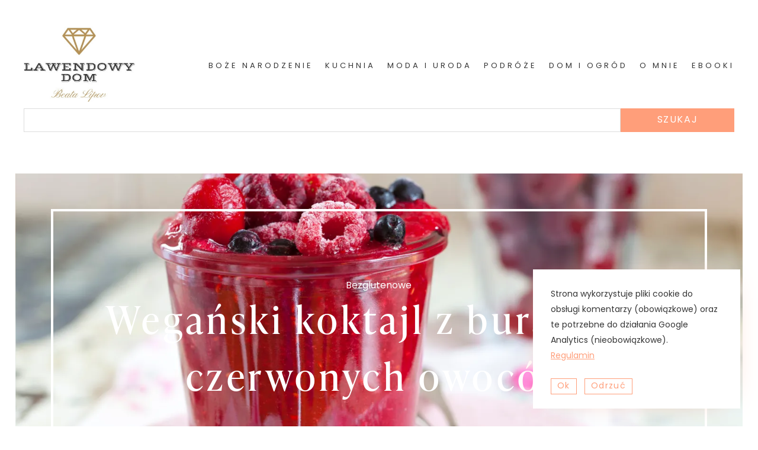

--- FILE ---
content_type: text/html; charset=UTF-8
request_url: https://lawendowy-dom.com.pl/najsmaczniejszy-weganski-koktajl-z-burakow-i-czerwonych-owocow/
body_size: 16824
content:
<!doctype html><html lang="pl-PL"><head><meta charset="UTF-8" /><meta name="viewport" content="width=device-width, initial-scale=1" /><meta name='robots' content='index, follow, max-image-preview:large, max-snippet:-1, max-video-preview:-1' /> <script>window._wca = window._wca || [];</script> <title>Wegański koktajl z buraków i czerwonych owoców - Lawendowy Dom</title><link rel="canonical" href="https://lawendowy-dom.com.pl/najsmaczniejszy-weganski-koktajl-z-burakow-i-czerwonych-owocow/" /><meta property="og:locale" content="pl_PL" /><meta property="og:type" content="article" /><meta property="og:title" content="Wegański koktajl z buraków i czerwonych owoców - Lawendowy Dom" /><meta property="og:description" content="Powiem szczerze, nie ma chyba prostszej metody, by przegnać paskudne chmurzyska i deszcz, który się czai za oknem, niż szklaneczka niebiańskiego w smaku, cieszącego oko bizantyjską przesadą wegańskiego koktajlu z buraków, z dodatkiem czerwonych owoców. Całkowicie bezcukrowy, bezmleczny, ot siła owoców i warzyw :) To co, skusisz się? Wegański koktajl z buraków i czerwonych owoców&hellip; Czytaj dalej Wegański koktajl z buraków i czerwonych owoców" /><meta property="og:url" content="https://lawendowy-dom.com.pl/najsmaczniejszy-weganski-koktajl-z-burakow-i-czerwonych-owocow/" /><meta property="og:site_name" content="Lawendowy Dom" /><meta property="article:published_time" content="2016-02-19T10:31:35+00:00" /><meta property="article:modified_time" content="2016-02-19T12:29:12+00:00" /><meta property="og:image" content="https://i2.wp.com/lawendowy-dom.com.pl/wp-content/uploads/2016/02/weganski-koktajl-z-burakow-i-czerwonych-owocow-przepis_02.jpg?fit=2500%2C1667&ssl=1" /><meta property="og:image:width" content="2500" /><meta property="og:image:height" content="1667" /><meta property="og:image:type" content="image/jpeg" /><meta name="author" content="Beata Lipov" /><meta name="twitter:card" content="summary_large_image" /> <script type="application/ld+json" class="yoast-schema-graph">{"@context":"https://schema.org","@graph":[{"@type":"Article","@id":"https://lawendowy-dom.com.pl/najsmaczniejszy-weganski-koktajl-z-burakow-i-czerwonych-owocow/#article","isPartOf":{"@id":"https://lawendowy-dom.com.pl/najsmaczniejszy-weganski-koktajl-z-burakow-i-czerwonych-owocow/"},"author":{"name":"Beata Lipov","@id":"https://lawendowy-dom.com.pl/#/schema/person/2e4af6f87bcafe99141e5b6d4ec00fa3"},"headline":"Wegański koktajl z buraków i czerwonych owoców","datePublished":"2016-02-19T10:31:35+00:00","dateModified":"2016-02-19T12:29:12+00:00","mainEntityOfPage":{"@id":"https://lawendowy-dom.com.pl/najsmaczniejszy-weganski-koktajl-z-burakow-i-czerwonych-owocow/"},"wordCount":196,"commentCount":22,"publisher":{"@id":"https://lawendowy-dom.com.pl/#organization"},"image":{"@id":"https://lawendowy-dom.com.pl/najsmaczniejszy-weganski-koktajl-z-burakow-i-czerwonych-owocow/#primaryimage"},"thumbnailUrl":"https://i0.wp.com/lawendowy-dom.com.pl/wp-content/uploads/2016/02/weganski-koktajl-z-burakow-i-czerwonych-owocow-przepis_02.jpg?fit=2500%2C1667&ssl=1","keywords":["bez cukru","bez glutenu","buraki","koktajl","wegetariańskie"],"articleSection":["Bezglutenowe","Kuchnia","Napoje","Wegetariańskie"],"inLanguage":"pl-PL","potentialAction":[{"@type":"CommentAction","name":"Comment","target":["https://lawendowy-dom.com.pl/najsmaczniejszy-weganski-koktajl-z-burakow-i-czerwonych-owocow/#respond"]}]},{"@type":"WebPage","@id":"https://lawendowy-dom.com.pl/najsmaczniejszy-weganski-koktajl-z-burakow-i-czerwonych-owocow/","url":"https://lawendowy-dom.com.pl/najsmaczniejszy-weganski-koktajl-z-burakow-i-czerwonych-owocow/","name":"Wegański koktajl z buraków i czerwonych owoców - Lawendowy Dom","isPartOf":{"@id":"https://lawendowy-dom.com.pl/#website"},"primaryImageOfPage":{"@id":"https://lawendowy-dom.com.pl/najsmaczniejszy-weganski-koktajl-z-burakow-i-czerwonych-owocow/#primaryimage"},"image":{"@id":"https://lawendowy-dom.com.pl/najsmaczniejszy-weganski-koktajl-z-burakow-i-czerwonych-owocow/#primaryimage"},"thumbnailUrl":"https://i0.wp.com/lawendowy-dom.com.pl/wp-content/uploads/2016/02/weganski-koktajl-z-burakow-i-czerwonych-owocow-przepis_02.jpg?fit=2500%2C1667&ssl=1","datePublished":"2016-02-19T10:31:35+00:00","dateModified":"2016-02-19T12:29:12+00:00","breadcrumb":{"@id":"https://lawendowy-dom.com.pl/najsmaczniejszy-weganski-koktajl-z-burakow-i-czerwonych-owocow/#breadcrumb"},"inLanguage":"pl-PL","potentialAction":[{"@type":"ReadAction","target":["https://lawendowy-dom.com.pl/najsmaczniejszy-weganski-koktajl-z-burakow-i-czerwonych-owocow/"]}]},{"@type":"ImageObject","inLanguage":"pl-PL","@id":"https://lawendowy-dom.com.pl/najsmaczniejszy-weganski-koktajl-z-burakow-i-czerwonych-owocow/#primaryimage","url":"https://i0.wp.com/lawendowy-dom.com.pl/wp-content/uploads/2016/02/weganski-koktajl-z-burakow-i-czerwonych-owocow-przepis_02.jpg?fit=2500%2C1667&ssl=1","contentUrl":"https://i0.wp.com/lawendowy-dom.com.pl/wp-content/uploads/2016/02/weganski-koktajl-z-burakow-i-czerwonych-owocow-przepis_02.jpg?fit=2500%2C1667&ssl=1","width":2500,"height":1667},{"@type":"BreadcrumbList","@id":"https://lawendowy-dom.com.pl/najsmaczniejszy-weganski-koktajl-z-burakow-i-czerwonych-owocow/#breadcrumb","itemListElement":[{"@type":"ListItem","position":1,"name":"Strona główna","item":"https://lawendowy-dom.com.pl/"},{"@type":"ListItem","position":2,"name":"Wegański koktajl z buraków i czerwonych owoców"}]},{"@type":"WebSite","@id":"https://lawendowy-dom.com.pl/#website","url":"https://lawendowy-dom.com.pl/","name":"Lawendowy Dom","description":"... od kuchni","publisher":{"@id":"https://lawendowy-dom.com.pl/#organization"},"potentialAction":[{"@type":"SearchAction","target":{"@type":"EntryPoint","urlTemplate":"https://lawendowy-dom.com.pl/?s={search_term_string}"},"query-input":"required name=search_term_string"}],"inLanguage":"pl-PL"},{"@type":"Organization","@id":"https://lawendowy-dom.com.pl/#organization","name":"Lawendowy Dom","url":"https://lawendowy-dom.com.pl/","logo":{"@type":"ImageObject","inLanguage":"pl-PL","@id":"https://lawendowy-dom.com.pl/#/schema/logo/image/","url":"https://i0.wp.com/lawendowy-dom.com.pl/wp-content/uploads/2021/08/cropped-237391362_561548154969236_5598838660654511652_n.jpg?fit=322%2C206&ssl=1","contentUrl":"https://i0.wp.com/lawendowy-dom.com.pl/wp-content/uploads/2021/08/cropped-237391362_561548154969236_5598838660654511652_n.jpg?fit=322%2C206&ssl=1","width":322,"height":206,"caption":"Lawendowy Dom"},"image":{"@id":"https://lawendowy-dom.com.pl/#/schema/logo/image/"}},{"@type":"Person","@id":"https://lawendowy-dom.com.pl/#/schema/person/2e4af6f87bcafe99141e5b6d4ec00fa3","name":"Beata Lipov","image":{"@type":"ImageObject","inLanguage":"pl-PL","@id":"https://lawendowy-dom.com.pl/#/schema/person/image/","url":"https://i0.wp.com/lawendowy-dom.com.pl/wp-content/uploads/2021/08/Group-32.jpg?fit=65%2C96&#038;ssl=1","contentUrl":"https://i0.wp.com/lawendowy-dom.com.pl/wp-content/uploads/2021/08/Group-32.jpg?fit=65%2C96&#038;ssl=1","caption":"Beata Lipov"},"description":"Dziennikarka, zawodowo piszę i fotografuję. Na zamówienie urządzam wnętrza, przeprowadzam metamorfozy, robię coś z niczego, inspiruję i motywuję kobiety, prowadzę warsztaty kulinarne, craftowe i fotograficzne. Założyłam i niezmiennie z przyjemnością piszę blog Lawendowy Dom."}]}</script> <link rel='dns-prefetch' href='//stats.wp.com' /><link rel='dns-prefetch' href='//v0.wordpress.com' /><link rel='dns-prefetch' href='//i0.wp.com' /><link rel="alternate" type="application/rss+xml" title="Lawendowy Dom &raquo; Kanał z wpisami" href="https://lawendowy-dom.com.pl/feed/" /><link rel="alternate" type="application/rss+xml" title="Lawendowy Dom &raquo; Kanał z komentarzami" href="https://lawendowy-dom.com.pl/comments/feed/" /><link rel="alternate" type="application/rss+xml" title="Lawendowy Dom &raquo; Wegański koktajl z buraków i czerwonych owoców Kanał z komentarzami" href="https://lawendowy-dom.com.pl/najsmaczniejszy-weganski-koktajl-z-burakow-i-czerwonych-owocow/feed/" /> <script>window._wpemojiSettings = {"baseUrl":"https:\/\/s.w.org\/images\/core\/emoji\/15.0.3\/72x72\/","ext":".png","svgUrl":"https:\/\/s.w.org\/images\/core\/emoji\/15.0.3\/svg\/","svgExt":".svg","source":{"concatemoji":"https:\/\/lawendowy-dom.com.pl\/wp-includes\/js\/wp-emoji-release.min.js?ver=6.6.4"}};
/*! This file is auto-generated */
!function(i,n){var o,s,e;function c(e){try{var t={supportTests:e,timestamp:(new Date).valueOf()};sessionStorage.setItem(o,JSON.stringify(t))}catch(e){}}function p(e,t,n){e.clearRect(0,0,e.canvas.width,e.canvas.height),e.fillText(t,0,0);var t=new Uint32Array(e.getImageData(0,0,e.canvas.width,e.canvas.height).data),r=(e.clearRect(0,0,e.canvas.width,e.canvas.height),e.fillText(n,0,0),new Uint32Array(e.getImageData(0,0,e.canvas.width,e.canvas.height).data));return t.every(function(e,t){return e===r[t]})}function u(e,t,n){switch(t){case"flag":return n(e,"\ud83c\udff3\ufe0f\u200d\u26a7\ufe0f","\ud83c\udff3\ufe0f\u200b\u26a7\ufe0f")?!1:!n(e,"\ud83c\uddfa\ud83c\uddf3","\ud83c\uddfa\u200b\ud83c\uddf3")&&!n(e,"\ud83c\udff4\udb40\udc67\udb40\udc62\udb40\udc65\udb40\udc6e\udb40\udc67\udb40\udc7f","\ud83c\udff4\u200b\udb40\udc67\u200b\udb40\udc62\u200b\udb40\udc65\u200b\udb40\udc6e\u200b\udb40\udc67\u200b\udb40\udc7f");case"emoji":return!n(e,"\ud83d\udc26\u200d\u2b1b","\ud83d\udc26\u200b\u2b1b")}return!1}function f(e,t,n){var r="undefined"!=typeof WorkerGlobalScope&&self instanceof WorkerGlobalScope?new OffscreenCanvas(300,150):i.createElement("canvas"),a=r.getContext("2d",{willReadFrequently:!0}),o=(a.textBaseline="top",a.font="600 32px Arial",{});return e.forEach(function(e){o[e]=t(a,e,n)}),o}function t(e){var t=i.createElement("script");t.src=e,t.defer=!0,i.head.appendChild(t)}"undefined"!=typeof Promise&&(o="wpEmojiSettingsSupports",s=["flag","emoji"],n.supports={everything:!0,everythingExceptFlag:!0},e=new Promise(function(e){i.addEventListener("DOMContentLoaded",e,{once:!0})}),new Promise(function(t){var n=function(){try{var e=JSON.parse(sessionStorage.getItem(o));if("object"==typeof e&&"number"==typeof e.timestamp&&(new Date).valueOf()<e.timestamp+604800&&"object"==typeof e.supportTests)return e.supportTests}catch(e){}return null}();if(!n){if("undefined"!=typeof Worker&&"undefined"!=typeof OffscreenCanvas&&"undefined"!=typeof URL&&URL.createObjectURL&&"undefined"!=typeof Blob)try{var e="postMessage("+f.toString()+"("+[JSON.stringify(s),u.toString(),p.toString()].join(",")+"));",r=new Blob([e],{type:"text/javascript"}),a=new Worker(URL.createObjectURL(r),{name:"wpTestEmojiSupports"});return void(a.onmessage=function(e){c(n=e.data),a.terminate(),t(n)})}catch(e){}c(n=f(s,u,p))}t(n)}).then(function(e){for(var t in e)n.supports[t]=e[t],n.supports.everything=n.supports.everything&&n.supports[t],"flag"!==t&&(n.supports.everythingExceptFlag=n.supports.everythingExceptFlag&&n.supports[t]);n.supports.everythingExceptFlag=n.supports.everythingExceptFlag&&!n.supports.flag,n.DOMReady=!1,n.readyCallback=function(){n.DOMReady=!0}}).then(function(){return e}).then(function(){var e;n.supports.everything||(n.readyCallback(),(e=n.source||{}).concatemoji?t(e.concatemoji):e.wpemoji&&e.twemoji&&(t(e.twemoji),t(e.wpemoji)))}))}((window,document),window._wpemojiSettings);</script> <style id='wp-emoji-styles-inline-css'>img.wp-smiley, img.emoji {
		display: inline !important;
		border: none !important;
		box-shadow: none !important;
		height: 1em !important;
		width: 1em !important;
		margin: 0 0.07em !important;
		vertical-align: -0.1em !important;
		background: none !important;
		padding: 0 !important;
	}</style><link rel='stylesheet' id='wp-block-library-css' href='https://lawendowy-dom.com.pl/wp-includes/css/dist/block-library/style.min.css?ver=6.6.4' media='all' /><style id='wp-block-library-inline-css'>.has-text-align-justify{text-align:justify;}</style><style id='wp-block-library-theme-inline-css'>.wp-block-audio :where(figcaption){color:#555;font-size:13px;text-align:center}.is-dark-theme .wp-block-audio :where(figcaption){color:#ffffffa6}.wp-block-audio{margin:0 0 1em}.wp-block-code{border:1px solid #ccc;border-radius:4px;font-family:Menlo,Consolas,monaco,monospace;padding:.8em 1em}.wp-block-embed :where(figcaption){color:#555;font-size:13px;text-align:center}.is-dark-theme .wp-block-embed :where(figcaption){color:#ffffffa6}.wp-block-embed{margin:0 0 1em}.blocks-gallery-caption{color:#555;font-size:13px;text-align:center}.is-dark-theme .blocks-gallery-caption{color:#ffffffa6}:root :where(.wp-block-image figcaption){color:#555;font-size:13px;text-align:center}.is-dark-theme :root :where(.wp-block-image figcaption){color:#ffffffa6}.wp-block-image{margin:0 0 1em}.wp-block-pullquote{border-bottom:4px solid;border-top:4px solid;color:currentColor;margin-bottom:1.75em}.wp-block-pullquote cite,.wp-block-pullquote footer,.wp-block-pullquote__citation{color:currentColor;font-size:.8125em;font-style:normal;text-transform:uppercase}.wp-block-quote{border-left:.25em solid;margin:0 0 1.75em;padding-left:1em}.wp-block-quote cite,.wp-block-quote footer{color:currentColor;font-size:.8125em;font-style:normal;position:relative}.wp-block-quote.has-text-align-right{border-left:none;border-right:.25em solid;padding-left:0;padding-right:1em}.wp-block-quote.has-text-align-center{border:none;padding-left:0}.wp-block-quote.is-large,.wp-block-quote.is-style-large,.wp-block-quote.is-style-plain{border:none}.wp-block-search .wp-block-search__label{font-weight:700}.wp-block-search__button{border:1px solid #ccc;padding:.375em .625em}:where(.wp-block-group.has-background){padding:1.25em 2.375em}.wp-block-separator.has-css-opacity{opacity:.4}.wp-block-separator{border:none;border-bottom:2px solid;margin-left:auto;margin-right:auto}.wp-block-separator.has-alpha-channel-opacity{opacity:1}.wp-block-separator:not(.is-style-wide):not(.is-style-dots){width:100px}.wp-block-separator.has-background:not(.is-style-dots){border-bottom:none;height:1px}.wp-block-separator.has-background:not(.is-style-wide):not(.is-style-dots){height:2px}.wp-block-table{margin:0 0 1em}.wp-block-table td,.wp-block-table th{word-break:normal}.wp-block-table :where(figcaption){color:#555;font-size:13px;text-align:center}.is-dark-theme .wp-block-table :where(figcaption){color:#ffffffa6}.wp-block-video :where(figcaption){color:#555;font-size:13px;text-align:center}.is-dark-theme .wp-block-video :where(figcaption){color:#ffffffa6}.wp-block-video{margin:0 0 1em}:root :where(.wp-block-template-part.has-background){margin-bottom:0;margin-top:0;padding:1.25em 2.375em}</style><link rel='stylesheet' id='monocoffee-basic-blocks-offers-block-css' href='https://lawendowy-dom.com.pl/wp-content/plugins/monocoffee_basic_blocks/blocks/offers/build/style-index.css?ver=1610122123' media='all' /><link rel='stylesheet' id='mcbb-offer-block-css' href='https://lawendowy-dom.com.pl/wp-content/plugins/monocoffee_basic_blocks/blocks/offer/build/style-index.css?ver=1610971390' media='all' /><link rel='stylesheet' id='jetpack-videopress-video-block-view-css' href='https://lawendowy-dom.com.pl/wp-content/plugins/jetpack/jetpack_vendor/automattic/jetpack-videopress/build/block-editor/blocks/video/view.css?minify=false&#038;ver=34ae973733627b74a14e' media='all' /><link rel='stylesheet' id='mediaelement-css' href='https://lawendowy-dom.com.pl/wp-includes/js/mediaelement/mediaelementplayer-legacy.min.css?ver=4.2.17' media='all' /><link rel='stylesheet' id='wp-mediaelement-css' href='https://lawendowy-dom.com.pl/wp-includes/js/mediaelement/wp-mediaelement.min.css?ver=6.6.4' media='all' /><link rel='stylesheet' id='wc-blocks-vendors-style-css' href='https://lawendowy-dom.com.pl/wp-content/plugins/woocommerce/packages/woocommerce-blocks/build/wc-blocks-vendors-style.css?ver=7.4.3' media='all' /><link rel='stylesheet' id='wc-blocks-style-css' href='https://lawendowy-dom.com.pl/wp-content/plugins/woocommerce/packages/woocommerce-blocks/build/wc-blocks-style.css?ver=7.4.3' media='all' /><style id='classic-theme-styles-inline-css'>/*! This file is auto-generated */
.wp-block-button__link{color:#fff;background-color:#32373c;border-radius:9999px;box-shadow:none;text-decoration:none;padding:calc(.667em + 2px) calc(1.333em + 2px);font-size:1.125em}.wp-block-file__button{background:#32373c;color:#fff;text-decoration:none}</style><style id='global-styles-inline-css'>:root{--wp--preset--aspect-ratio--square: 1;--wp--preset--aspect-ratio--4-3: 4/3;--wp--preset--aspect-ratio--3-4: 3/4;--wp--preset--aspect-ratio--3-2: 3/2;--wp--preset--aspect-ratio--2-3: 2/3;--wp--preset--aspect-ratio--16-9: 16/9;--wp--preset--aspect-ratio--9-16: 9/16;--wp--preset--color--black: #000;--wp--preset--color--cyan-bluish-gray: #abb8c3;--wp--preset--color--white: #fff;--wp--preset--color--pale-pink: #f78da7;--wp--preset--color--vivid-red: #cf2e2e;--wp--preset--color--luminous-vivid-orange: #ff6900;--wp--preset--color--luminous-vivid-amber: #fcb900;--wp--preset--color--light-green-cyan: #7bdcb5;--wp--preset--color--vivid-green-cyan: #00d084;--wp--preset--color--pale-cyan-blue: #8ed1fc;--wp--preset--color--vivid-cyan-blue: #0693e3;--wp--preset--color--vivid-purple: #9b51e0;--wp--preset--color--gold: #b79256;--wp--preset--color--light-grey: #353535;--wp--preset--color--blue: #304984;--wp--preset--color--dark-grey: #353535;--wp--preset--color--pink: #C74895;--wp--preset--gradient--vivid-cyan-blue-to-vivid-purple: linear-gradient(135deg,rgba(6,147,227,1) 0%,rgb(155,81,224) 100%);--wp--preset--gradient--light-green-cyan-to-vivid-green-cyan: linear-gradient(135deg,rgb(122,220,180) 0%,rgb(0,208,130) 100%);--wp--preset--gradient--luminous-vivid-amber-to-luminous-vivid-orange: linear-gradient(135deg,rgba(252,185,0,1) 0%,rgba(255,105,0,1) 100%);--wp--preset--gradient--luminous-vivid-orange-to-vivid-red: linear-gradient(135deg,rgba(255,105,0,1) 0%,rgb(207,46,46) 100%);--wp--preset--gradient--very-light-gray-to-cyan-bluish-gray: linear-gradient(135deg,rgb(238,238,238) 0%,rgb(169,184,195) 100%);--wp--preset--gradient--cool-to-warm-spectrum: linear-gradient(135deg,rgb(74,234,220) 0%,rgb(151,120,209) 20%,rgb(207,42,186) 40%,rgb(238,44,130) 60%,rgb(251,105,98) 80%,rgb(254,248,76) 100%);--wp--preset--gradient--blush-light-purple: linear-gradient(135deg,rgb(255,206,236) 0%,rgb(152,150,240) 100%);--wp--preset--gradient--blush-bordeaux: linear-gradient(135deg,rgb(254,205,165) 0%,rgb(254,45,45) 50%,rgb(107,0,62) 100%);--wp--preset--gradient--luminous-dusk: linear-gradient(135deg,rgb(255,203,112) 0%,rgb(199,81,192) 50%,rgb(65,88,208) 100%);--wp--preset--gradient--pale-ocean: linear-gradient(135deg,rgb(255,245,203) 0%,rgb(182,227,212) 50%,rgb(51,167,181) 100%);--wp--preset--gradient--electric-grass: linear-gradient(135deg,rgb(202,248,128) 0%,rgb(113,206,126) 100%);--wp--preset--gradient--midnight: linear-gradient(135deg,rgb(2,3,129) 0%,rgb(40,116,252) 100%);--wp--preset--font-size--small: 13px;--wp--preset--font-size--medium: 20px;--wp--preset--font-size--large: 36px;--wp--preset--font-size--x-large: 42px;--wp--preset--spacing--20: 0.44rem;--wp--preset--spacing--30: 0.67rem;--wp--preset--spacing--40: 1rem;--wp--preset--spacing--50: 1.5rem;--wp--preset--spacing--60: 2.25rem;--wp--preset--spacing--70: 3.38rem;--wp--preset--spacing--80: 5.06rem;--wp--preset--shadow--natural: 6px 6px 9px rgba(0, 0, 0, 0.2);--wp--preset--shadow--deep: 12px 12px 50px rgba(0, 0, 0, 0.4);--wp--preset--shadow--sharp: 6px 6px 0px rgba(0, 0, 0, 0.2);--wp--preset--shadow--outlined: 6px 6px 0px -3px rgba(255, 255, 255, 1), 6px 6px rgba(0, 0, 0, 1);--wp--preset--shadow--crisp: 6px 6px 0px rgba(0, 0, 0, 1);}:where(.is-layout-flex){gap: 0.5em;}:where(.is-layout-grid){gap: 0.5em;}body .is-layout-flex{display: flex;}.is-layout-flex{flex-wrap: wrap;align-items: center;}.is-layout-flex > :is(*, div){margin: 0;}body .is-layout-grid{display: grid;}.is-layout-grid > :is(*, div){margin: 0;}:where(.wp-block-columns.is-layout-flex){gap: 2em;}:where(.wp-block-columns.is-layout-grid){gap: 2em;}:where(.wp-block-post-template.is-layout-flex){gap: 1.25em;}:where(.wp-block-post-template.is-layout-grid){gap: 1.25em;}.has-black-color{color: var(--wp--preset--color--black) !important;}.has-cyan-bluish-gray-color{color: var(--wp--preset--color--cyan-bluish-gray) !important;}.has-white-color{color: var(--wp--preset--color--white) !important;}.has-pale-pink-color{color: var(--wp--preset--color--pale-pink) !important;}.has-vivid-red-color{color: var(--wp--preset--color--vivid-red) !important;}.has-luminous-vivid-orange-color{color: var(--wp--preset--color--luminous-vivid-orange) !important;}.has-luminous-vivid-amber-color{color: var(--wp--preset--color--luminous-vivid-amber) !important;}.has-light-green-cyan-color{color: var(--wp--preset--color--light-green-cyan) !important;}.has-vivid-green-cyan-color{color: var(--wp--preset--color--vivid-green-cyan) !important;}.has-pale-cyan-blue-color{color: var(--wp--preset--color--pale-cyan-blue) !important;}.has-vivid-cyan-blue-color{color: var(--wp--preset--color--vivid-cyan-blue) !important;}.has-vivid-purple-color{color: var(--wp--preset--color--vivid-purple) !important;}.has-black-background-color{background-color: var(--wp--preset--color--black) !important;}.has-cyan-bluish-gray-background-color{background-color: var(--wp--preset--color--cyan-bluish-gray) !important;}.has-white-background-color{background-color: var(--wp--preset--color--white) !important;}.has-pale-pink-background-color{background-color: var(--wp--preset--color--pale-pink) !important;}.has-vivid-red-background-color{background-color: var(--wp--preset--color--vivid-red) !important;}.has-luminous-vivid-orange-background-color{background-color: var(--wp--preset--color--luminous-vivid-orange) !important;}.has-luminous-vivid-amber-background-color{background-color: var(--wp--preset--color--luminous-vivid-amber) !important;}.has-light-green-cyan-background-color{background-color: var(--wp--preset--color--light-green-cyan) !important;}.has-vivid-green-cyan-background-color{background-color: var(--wp--preset--color--vivid-green-cyan) !important;}.has-pale-cyan-blue-background-color{background-color: var(--wp--preset--color--pale-cyan-blue) !important;}.has-vivid-cyan-blue-background-color{background-color: var(--wp--preset--color--vivid-cyan-blue) !important;}.has-vivid-purple-background-color{background-color: var(--wp--preset--color--vivid-purple) !important;}.has-black-border-color{border-color: var(--wp--preset--color--black) !important;}.has-cyan-bluish-gray-border-color{border-color: var(--wp--preset--color--cyan-bluish-gray) !important;}.has-white-border-color{border-color: var(--wp--preset--color--white) !important;}.has-pale-pink-border-color{border-color: var(--wp--preset--color--pale-pink) !important;}.has-vivid-red-border-color{border-color: var(--wp--preset--color--vivid-red) !important;}.has-luminous-vivid-orange-border-color{border-color: var(--wp--preset--color--luminous-vivid-orange) !important;}.has-luminous-vivid-amber-border-color{border-color: var(--wp--preset--color--luminous-vivid-amber) !important;}.has-light-green-cyan-border-color{border-color: var(--wp--preset--color--light-green-cyan) !important;}.has-vivid-green-cyan-border-color{border-color: var(--wp--preset--color--vivid-green-cyan) !important;}.has-pale-cyan-blue-border-color{border-color: var(--wp--preset--color--pale-cyan-blue) !important;}.has-vivid-cyan-blue-border-color{border-color: var(--wp--preset--color--vivid-cyan-blue) !important;}.has-vivid-purple-border-color{border-color: var(--wp--preset--color--vivid-purple) !important;}.has-vivid-cyan-blue-to-vivid-purple-gradient-background{background: var(--wp--preset--gradient--vivid-cyan-blue-to-vivid-purple) !important;}.has-light-green-cyan-to-vivid-green-cyan-gradient-background{background: var(--wp--preset--gradient--light-green-cyan-to-vivid-green-cyan) !important;}.has-luminous-vivid-amber-to-luminous-vivid-orange-gradient-background{background: var(--wp--preset--gradient--luminous-vivid-amber-to-luminous-vivid-orange) !important;}.has-luminous-vivid-orange-to-vivid-red-gradient-background{background: var(--wp--preset--gradient--luminous-vivid-orange-to-vivid-red) !important;}.has-very-light-gray-to-cyan-bluish-gray-gradient-background{background: var(--wp--preset--gradient--very-light-gray-to-cyan-bluish-gray) !important;}.has-cool-to-warm-spectrum-gradient-background{background: var(--wp--preset--gradient--cool-to-warm-spectrum) !important;}.has-blush-light-purple-gradient-background{background: var(--wp--preset--gradient--blush-light-purple) !important;}.has-blush-bordeaux-gradient-background{background: var(--wp--preset--gradient--blush-bordeaux) !important;}.has-luminous-dusk-gradient-background{background: var(--wp--preset--gradient--luminous-dusk) !important;}.has-pale-ocean-gradient-background{background: var(--wp--preset--gradient--pale-ocean) !important;}.has-electric-grass-gradient-background{background: var(--wp--preset--gradient--electric-grass) !important;}.has-midnight-gradient-background{background: var(--wp--preset--gradient--midnight) !important;}.has-small-font-size{font-size: var(--wp--preset--font-size--small) !important;}.has-medium-font-size{font-size: var(--wp--preset--font-size--medium) !important;}.has-large-font-size{font-size: var(--wp--preset--font-size--large) !important;}.has-x-large-font-size{font-size: var(--wp--preset--font-size--x-large) !important;}
:where(.wp-block-post-template.is-layout-flex){gap: 1.25em;}:where(.wp-block-post-template.is-layout-grid){gap: 1.25em;}
:where(.wp-block-columns.is-layout-flex){gap: 2em;}:where(.wp-block-columns.is-layout-grid){gap: 2em;}
:root :where(.wp-block-pullquote){font-size: 1.5em;line-height: 1.6;}</style><link rel='stylesheet' id='splide-css-css' href='https://lawendowy-dom.com.pl/wp-content/plugins/monocoffee_basic_blocks/css/owl.carousel.min.css?ver=6.6.4' media='all' /><link rel='stylesheet' id='mcbb-css-css' href='https://lawendowy-dom.com.pl/wp-content/plugins/monocoffee_basic_blocks/css/blocks-style.css?ver=6.6.4' media='all' /><link rel='stylesheet' id='woocommerce-layout-css' href='https://lawendowy-dom.com.pl/wp-content/plugins/woocommerce/assets/css/woocommerce-layout.css?ver=6.5.1' media='all' /><style id='woocommerce-layout-inline-css'>.infinite-scroll .woocommerce-pagination {
		display: none;
	}</style><link rel='stylesheet' id='woocommerce-smallscreen-css' href='https://lawendowy-dom.com.pl/wp-content/plugins/woocommerce/assets/css/woocommerce-smallscreen.css?ver=6.5.1' media='only screen and (max-width: 768px)' /><link rel='stylesheet' id='woocommerce-general-css' href='https://lawendowy-dom.com.pl/wp-content/plugins/woocommerce/assets/css/woocommerce.css?ver=6.5.1' media='all' /><style id='woocommerce-inline-inline-css'>.woocommerce form .form-row .required { visibility: visible; }</style><link rel='stylesheet' id='wc-gateway-ppec-frontend-css' href='https://lawendowy-dom.com.pl/wp-content/plugins/woocommerce-gateway-paypal-express-checkout/assets/css/wc-gateway-ppec-frontend.css?ver=2.1.3' media='all' /><link rel='stylesheet' id='ld-style-css' href='https://lawendowy-dom.com.pl/wp-content/themes/lawendowydom2021/style.css?ver=1.0' media='all' /><link rel='stylesheet' id='jetpack_css-css' href='https://lawendowy-dom.com.pl/wp-content/plugins/jetpack/css/jetpack.css?ver=12.5.1' media='all' /> <script src="https://lawendowy-dom.com.pl/wp-includes/js/jquery/jquery.min.js?ver=3.7.1" id="jquery-core-js"></script> <script defer src="https://stats.wp.com/s-202603.js" id="woocommerce-analytics-js"></script> <link rel="https://api.w.org/" href="https://lawendowy-dom.com.pl/wp-json/" /><link rel="alternate" title="JSON" type="application/json" href="https://lawendowy-dom.com.pl/wp-json/wp/v2/posts/12762" /><link rel="EditURI" type="application/rsd+xml" title="RSD" href="https://lawendowy-dom.com.pl/xmlrpc.php?rsd" /><meta name="generator" content="WordPress 6.6.4" /><meta name="generator" content="WooCommerce 6.5.1" /><link rel='shortlink' href='https://wp.me/pdkZMQ-3jQ' /><link rel="alternate" title="oEmbed (JSON)" type="application/json+oembed" href="https://lawendowy-dom.com.pl/wp-json/oembed/1.0/embed?url=https%3A%2F%2Flawendowy-dom.com.pl%2Fnajsmaczniejszy-weganski-koktajl-z-burakow-i-czerwonych-owocow%2F" /><link rel="alternate" title="oEmbed (XML)" type="text/xml+oembed" href="https://lawendowy-dom.com.pl/wp-json/oembed/1.0/embed?url=https%3A%2F%2Flawendowy-dom.com.pl%2Fnajsmaczniejszy-weganski-koktajl-z-burakow-i-czerwonych-owocow%2F&#038;format=xml" /><style>img#wpstats{display:none}</style><link rel="pingback" href="https://lawendowy-dom.com.pl/xmlrpc.php"> <noscript><style>.woocommerce-product-gallery{ opacity: 1 !important; }</style></noscript><link rel="icon" href="https://i0.wp.com/lawendowy-dom.com.pl/wp-content/uploads/2019/01/cropped-lawendowy-dom-fav.png?fit=32%2C32&#038;ssl=1" sizes="32x32" /><link rel="icon" href="https://i0.wp.com/lawendowy-dom.com.pl/wp-content/uploads/2019/01/cropped-lawendowy-dom-fav.png?fit=192%2C192&#038;ssl=1" sizes="192x192" /><link rel="apple-touch-icon" href="https://i0.wp.com/lawendowy-dom.com.pl/wp-content/uploads/2019/01/cropped-lawendowy-dom-fav.png?fit=180%2C180&#038;ssl=1" /><meta name="msapplication-TileImage" content="https://i0.wp.com/lawendowy-dom.com.pl/wp-content/uploads/2019/01/cropped-lawendowy-dom-fav.png?fit=270%2C270&#038;ssl=1" /><style type="text/css" id="wp-custom-css">.wp-image-22470 {background: #DD8639;}

.archive h1 {text-transform: capitalize;}

#categories {
	gap: 20px;
	display: grid;
	grid-template-columns: repeat(auto-fill,minmax(240px,1fr));
	margin-bottom: -10px;
}

li .wp-block-columns {
	gap: 2em;
}

.entry-header .entry-categories {
	font-size: 0;
}


.entry-header .entry-categories a {
	font-size: initial;
}

.entry-header .entry-categories a + a {
	font-size: 0;
}

#categories img {
	display: block;
	position: absolute;
	top: 0;
	left: 0;
	width: 100%;
	height: 100%;
	object-fit: cover;
	opacity: 0.5;
	transition: all 0.4s;
}

#categories h2 {
	position: absolute;
	z-index: 2;
	top: 50%;
	text-align: center;
	max-width: 100%;
	margin: 0 auto;
	padding: 5px 10px;
	font-weight: bold;
	color: #fff;
	border: 1px solid;
	left: 50%;
	transform: translate(-50%, -50%);
	transition: all 0.4s;
}

#categories a {
	text-align: center;
	background: #555;
	position: relative;
	padding-top: 100%;
	display: block;
	transition: all 0.4s;
}

#categories a:hover img {
	opacity: 1;
}

#categories a:hover h2 {
	top: 90%;
	background: inherit;
}</style></head><body class="post-template-default single single-post postid-12762 single-format-standard wp-custom-logo wp-embed-responsive theme-lawendowydom2021 woocommerce-no-js no-js singular has-main-navigation" tabindex="-1"><div id="page" class="site"> <a class="skip-link screen-reader-text" href="#content">Skip to content</a><div id="top-header"><header id="masthead" class="site-header" role="banner"><div class="site-branding"><div class="site-logo"><a href="/" class="custom-logo-link"><img width="311" height="221" src="https://lawendowy-dom.com.pl/wp-content/uploads/2021/10/lawendowy-dom.jpg" class="custom-logo" alt=""></a></div></div><nav id="site-navigation" class="primary-navigation" role="navigation" aria-label="Primary menu"><div class="menu-button-container"> <button id="primary-mobile-menu" class="button" aria-controls="primary-menu-list" aria-expanded="false"> <span class="dropdown-icon open"> <svg width="24" height="24" viewBox="0 0 24 24" fill="none" xmlns="http://www.w3.org/2000/svg"> <path d="M2 12L22 12" stroke="#fff" stroke-width="2" stroke-miterlimit="10" stroke-linecap="round" stroke-linejoin="round" /> <path d="M2 4L22 4" stroke="#fff" stroke-width="2" stroke-miterlimit="10" stroke-linecap="round" stroke-linejoin="round" /> <path d="M2 20H22" stroke="#fff" stroke-width="2" stroke-miterlimit="10" stroke-linecap="round" stroke-linejoin="round" /> </svg> </span> <span class="dropdown-icon close"> <svg width="24" height="24" viewBox="0 0 24 24" fill="none" xmlns="http://www.w3.org/2000/svg"> <path d="M5 5.14307L19.1421 19.2852" stroke="white" stroke-width="2" stroke-miterlimit="10" stroke-linecap="round" stroke-linejoin="round" /> <path d="M5 19.1423L19.1421 5.0002" stroke="white" stroke-width="2" stroke-miterlimit="10" stroke-linecap="round" stroke-linejoin="round" /> </svg> </span> </button></div><div class="primary-menu-container"><ul id="primary-menu-list" class="menu-wrapper"><li id="menu-item-18974" class="konie hide menu-item menu-item-type-taxonomy menu-item-object-category menu-item-has-children menu-item-18974"><a href="https://lawendowy-dom.com.pl/konie-naturalnie/">Konie naturalnie!</a><ul class="sub-menu"><li id="menu-item-18975" class="menu-item menu-item-type-taxonomy menu-item-object-category menu-item-18975"><a href="https://lawendowy-dom.com.pl/konie-naturalnie/porady-eksperta/">Porady eksperta</a></li><li id="menu-item-18976" class="menu-item menu-item-type-taxonomy menu-item-object-category menu-item-18976"><a href="https://lawendowy-dom.com.pl/konie-naturalnie/wiesci-ze-stajni/">Wieści ze stajni</a></li><li id="menu-item-18977" class="menu-item menu-item-type-taxonomy menu-item-object-category menu-item-18977"><a href="https://lawendowy-dom.com.pl/konie-naturalnie/zakupy-konie-naturalnie/">Zakupy</a></li></ul></li><li id="menu-item-30215" class="hide menu-item menu-item-type-taxonomy menu-item-object-category menu-item-has-children menu-item-30215"><a href="https://lawendowy-dom.com.pl/kuchnia/swieta/wielkanoc/">Wielkanoc</a><ul class="sub-menu"><li id="menu-item-30216" class="menu-item menu-item-type-taxonomy menu-item-object-category menu-item-30216"><a href="https://lawendowy-dom.com.pl/wielkanocne-dekoracje/">wielkanocne dekoracje</a></li><li id="menu-item-30217" class="menu-item menu-item-type-taxonomy menu-item-object-category menu-item-30217"><a href="https://lawendowy-dom.com.pl/kuchnia/swieta/wielkanoc/wielkanocne-potrawy/">wielkanocne potrawy</a></li></ul></li><li id="menu-item-11586" class="xmas menu-item menu-item-type-custom menu-item-object-custom menu-item-11586"><a href="http://lawendowy-dom.com.pl/swiateczne">Boże Narodzenie</a></li><li id="menu-item-12135" class="hide menu-item menu-item-type-taxonomy menu-item-object-category menu-item-has-children menu-item-12135"><a href="https://lawendowy-dom.com.pl/karnawal/">Karnawał</a><ul class="sub-menu"><li id="menu-item-12136" class="menu-item menu-item-type-taxonomy menu-item-object-category menu-item-12136"><a href="https://lawendowy-dom.com.pl/karnawal/paczki-i-faworki/">Pączki i faworki</a></li><li id="menu-item-12137" class="menu-item menu-item-type-taxonomy menu-item-object-category menu-item-12137"><a href="https://lawendowy-dom.com.pl/karnawal/potrawy-na-karnawal/">Potrawy na karnawał</a></li></ul></li><li id="menu-item-9676" class="menu-item menu-item-type-taxonomy menu-item-object-category current-post-ancestor current-menu-parent current-post-parent menu-item-has-children menu-item-9676"><a href="https://lawendowy-dom.com.pl/kuchnia/">Kuchnia</a><ul class="sub-menu"><li id="menu-item-9677" class="menu-item menu-item-type-taxonomy menu-item-object-category current-post-ancestor current-menu-parent current-post-parent menu-item-9677"><a href="https://lawendowy-dom.com.pl/kuchnia/wegetarianskie/">Wegetariańskie</a></li><li id="menu-item-9678" class="menu-item menu-item-type-taxonomy menu-item-object-category current-post-ancestor current-menu-parent current-post-parent menu-item-9678"><a href="https://lawendowy-dom.com.pl/kuchnia/bezglutenowe/">Bezglutenowe</a></li><li id="menu-item-28230" class="menu-item menu-item-type-taxonomy menu-item-object-post_tag menu-item-28230"><a href="https://lawendowy-dom.com.pl/tag/bez-cukru/">Bez cukru</a></li><li id="menu-item-28231" class="menu-item menu-item-type-taxonomy menu-item-object-category menu-item-28231"><a href="https://lawendowy-dom.com.pl/kuchnia/chleby-i-bulki/">Chleby i bułki</a></li><li id="menu-item-28232" class="menu-item menu-item-type-taxonomy menu-item-object-category menu-item-28232"><a href="https://lawendowy-dom.com.pl/kuchnia/desery/">Desery</a></li><li id="menu-item-9679" class="menu-item menu-item-type-taxonomy menu-item-object-category menu-item-9679"><a href="https://lawendowy-dom.com.pl/kuchnia/ciasta-i-ciasteczka/">Ciasta i ciasteczka</a></li><li id="menu-item-9680" class="menu-item menu-item-type-taxonomy menu-item-object-category menu-item-9680"><a href="https://lawendowy-dom.com.pl/kuchnia/dania-glowne/">Dania główne</a></li><li id="menu-item-28233" class="menu-item menu-item-type-taxonomy menu-item-object-category menu-item-28233"><a href="https://lawendowy-dom.com.pl/kuchnia/zupy/">Zupy</a></li><li id="menu-item-28234" class="menu-item menu-item-type-taxonomy menu-item-object-category current-post-ancestor current-menu-parent current-post-parent menu-item-28234"><a href="https://lawendowy-dom.com.pl/kuchnia/napoje-kuchnia-2/">Napoje</a></li><li id="menu-item-28235" class="menu-item menu-item-type-taxonomy menu-item-object-category menu-item-28235"><a href="https://lawendowy-dom.com.pl/kuchnia/przetwory/">Przetwory</a></li><li id="menu-item-28236" class="menu-item menu-item-type-taxonomy menu-item-object-category menu-item-28236"><a href="https://lawendowy-dom.com.pl/kuchnia/przystawki/">Przystawki</a></li><li id="menu-item-28237" class="menu-item menu-item-type-taxonomy menu-item-object-category menu-item-28237"><a href="https://lawendowy-dom.com.pl/kuchnia/salatki/">Sałatki</a></li><li id="menu-item-28238" class="menu-item menu-item-type-taxonomy menu-item-object-category menu-item-28238"><a href="https://lawendowy-dom.com.pl/kuchnia/swieta/wielkanoc/">Wielkanoc</a></li><li id="menu-item-28239" class="menu-item menu-item-type-taxonomy menu-item-object-post_tag menu-item-28239"><a href="https://lawendowy-dom.com.pl/tag/halloween/">Halloween</a></li></ul></li><li id="menu-item-9675" class="hide menu-item menu-item-type-taxonomy menu-item-object-post_tag menu-item-9675"><a href="https://lawendowy-dom.com.pl/tag/fit/">Fit life</a></li><li id="menu-item-9688" class="menu-item menu-item-type-taxonomy menu-item-object-category menu-item-9688"><a href="https://lawendowy-dom.com.pl/moda-i-uroda/">Moda i uroda</a></li><li id="menu-item-9689" class="menu-item menu-item-type-taxonomy menu-item-object-category menu-item-has-children menu-item-9689"><a href="https://lawendowy-dom.com.pl/podroze/">Podróże</a><ul class="sub-menu"><li id="menu-item-9690" class="menu-item menu-item-type-taxonomy menu-item-object-category menu-item-9690"><a href="https://lawendowy-dom.com.pl/podroze/miejsca/">Miejsca</a></li><li id="menu-item-9691" class="menu-item menu-item-type-taxonomy menu-item-object-category menu-item-9691"><a href="https://lawendowy-dom.com.pl/podroze/poradnik-podroznika/">Poradnik podróżnika</a></li></ul></li><li id="menu-item-19609" class="menu-item menu-item-type-custom menu-item-object-custom menu-item-has-children menu-item-19609"><a href="https://lawendowy-dom.com.pl/dom-i-ogrod/">Dom i ogród</a><ul class="sub-menu"><li id="menu-item-13522" class="hide menu-item menu-item-type-taxonomy menu-item-object-category menu-item-13522"><a href="https://lawendowy-dom.com.pl/metamorfoza/">Metamorfoza</a></li><li id="menu-item-9685" class="menu-item menu-item-type-taxonomy menu-item-object-category menu-item-9685"><a href="https://lawendowy-dom.com.pl/dom-i-ogrod/dekoracje/">Dekoracje</a></li><li id="menu-item-9687" class="menu-item menu-item-type-taxonomy menu-item-object-category menu-item-9687"><a href="https://lawendowy-dom.com.pl/dom-i-ogrod/pomysly-na-przyjecia/">Pomysły na przyjęcia</a></li><li id="menu-item-9694" class="menu-item menu-item-type-taxonomy menu-item-object-post_tag menu-item-9694"><a href="https://lawendowy-dom.com.pl/tag/diy/">DIY</a></li></ul></li><li id="menu-item-27734" class="menu-item menu-item-type-post_type menu-item-object-page menu-item-has-children menu-item-27734"><a href="https://lawendowy-dom.com.pl/o-nas/">O mnie</a><ul class="sub-menu"><li id="menu-item-27735" class="menu-item menu-item-type-post_type menu-item-object-page menu-item-27735"><a href="https://lawendowy-dom.com.pl/reklama/">Współpraca</a></li></ul></li><li id="menu-item-27058" class="menu-item menu-item-type-taxonomy menu-item-object-product_cat menu-item-27058"><a href="https://lawendowy-dom.com.pl/kategoria-produktu/ebooki/">Ebooki</a></li></ul></div></nav></header><div id="search"><form role="search" method="get" id="searchform" class="searchform" action="https://lawendowy-dom.com.pl/"><div> <label class="screen-reader-text" for="s">Szukaj:</label> <input type="text" value="" name="s" id="s" /> <input type="submit" id="searchsubmit" value="Szukaj" /></div></form></div></div><div id="content" class="site-content"><div id="primary" class="content-area"><main id="main" class="site-main" role="main"><nav class="woocommerce-breadcrumb"><a href="https://lawendowy-dom.com.pl">Strona główna</a>&nbsp;&#47;&nbsp;<a href="https://lawendowy-dom.com.pl/kuchnia/">Kuchnia</a>&nbsp;&#47;&nbsp;<a href="https://lawendowy-dom.com.pl/kuchnia/bezglutenowe/">Bezglutenowe</a>&nbsp;&#47;&nbsp;Wegański koktajl z buraków i czerwonych owoców</nav><article id="post-12762" class="post-12762 post type-post status-publish format-standard has-post-thumbnail hentry category-bezglutenowe category-kuchnia category-napoje-kuchnia-2 category-wegetarianskie tag-bez-cukru tag-bez-glutenu tag-buraki tag-koktajl tag-wegetarianskie-2 entry"><header class="entry-header alignfull" style="background-image: url(https://i0.wp.com/lawendowy-dom.com.pl/wp-content/uploads/2016/02/weganski-koktajl-z-burakow-i-czerwonych-owocow-przepis_02.jpg?fit=1536%2C1024&ssl=1);"><div class="entry-categories"><a href="https://lawendowy-dom.com.pl/kuchnia/bezglutenowe/" rel="category tag">Bezglutenowe</a> | <a href="https://lawendowy-dom.com.pl/kuchnia/" rel="category tag">Kuchnia</a> | <a href="https://lawendowy-dom.com.pl/kuchnia/napoje-kuchnia-2/" rel="category tag">Napoje</a> | <a href="https://lawendowy-dom.com.pl/kuchnia/wegetarianskie/" rel="category tag">Wegetariańskie</a></div><h1 class="entry-title">Wegański koktajl z buraków i czerwonych owoców</h1><div class="entry-date">19 lutego 2016</div></header><div class="entry-content"><p>Powiem szczerze, nie ma chyba prostszej metody, by przegnać paskudne chmurzyska i deszcz, który się czai za oknem, niż szklaneczka niebiańskiego w smaku, cieszącego oko bizantyjską przesadą wegańskiego koktajlu z buraków, z dodatkiem czerwonych owoców. Całkowicie bezcukrowy, bezmleczny, ot siła owoców i warzyw :) To co, skusisz się?</p><p><a href="https://i0.wp.com/lawendowy-dom.com.pl/wp-content/uploads/2016/02/weganski-koktajl-z-burakow-i-czerwonych-owocow-przepis_06.jpg" rel="attachment wp-att-12769"><img fetchpriority="high" decoding="async" class="aligncenter size-full wp-image-12769" src="https://i0.wp.com/lawendowy-dom.com.pl/wp-content/uploads/2016/02/weganski-koktajl-z-burakow-i-czerwonych-owocow-przepis_06.jpg?resize=900%2C1350" alt="weganski-koktajl-z-burakow-i-czerwonych-owocow-przepis_06" width="900" height="1350" srcset="https://i0.wp.com/lawendowy-dom.com.pl/wp-content/uploads/2016/02/weganski-koktajl-z-burakow-i-czerwonych-owocow-przepis_06.jpg?w=900&amp;ssl=1 900w, https://i0.wp.com/lawendowy-dom.com.pl/wp-content/uploads/2016/02/weganski-koktajl-z-burakow-i-czerwonych-owocow-przepis_06.jpg?resize=800%2C1200&amp;ssl=1 800w, https://i0.wp.com/lawendowy-dom.com.pl/wp-content/uploads/2016/02/weganski-koktajl-z-burakow-i-czerwonych-owocow-przepis_06.jpg?resize=768%2C1152&amp;ssl=1 768w, https://i0.wp.com/lawendowy-dom.com.pl/wp-content/uploads/2016/02/weganski-koktajl-z-burakow-i-czerwonych-owocow-przepis_06.jpg?resize=683%2C1024&amp;ssl=1 683w" sizes="(max-width: 900px) 100vw, 900px" data-recalc-dims="1" /></a></p><p><a href="https://i0.wp.com/lawendowy-dom.com.pl/wp-content/uploads/2016/02/weganski-koktajl-z-burakow-i-czerwonych-owocow-przepis_05.jpg" rel="attachment wp-att-12768"><img decoding="async" class="aligncenter size-full wp-image-12768" src="https://i0.wp.com/lawendowy-dom.com.pl/wp-content/uploads/2016/02/weganski-koktajl-z-burakow-i-czerwonych-owocow-przepis_05.jpg?resize=900%2C1350" alt="weganski-koktajl-z-burakow-i-czerwonych-owocow-przepis_05" width="900" height="1350" srcset="https://i0.wp.com/lawendowy-dom.com.pl/wp-content/uploads/2016/02/weganski-koktajl-z-burakow-i-czerwonych-owocow-przepis_05.jpg?w=900&amp;ssl=1 900w, https://i0.wp.com/lawendowy-dom.com.pl/wp-content/uploads/2016/02/weganski-koktajl-z-burakow-i-czerwonych-owocow-przepis_05.jpg?resize=800%2C1200&amp;ssl=1 800w, https://i0.wp.com/lawendowy-dom.com.pl/wp-content/uploads/2016/02/weganski-koktajl-z-burakow-i-czerwonych-owocow-przepis_05.jpg?resize=768%2C1152&amp;ssl=1 768w, https://i0.wp.com/lawendowy-dom.com.pl/wp-content/uploads/2016/02/weganski-koktajl-z-burakow-i-czerwonych-owocow-przepis_05.jpg?resize=683%2C1024&amp;ssl=1 683w" sizes="(max-width: 900px) 100vw, 900px" data-recalc-dims="1" /></a></p><p><a href="https://i0.wp.com/lawendowy-dom.com.pl/wp-content/uploads/2016/02/weganski-koktajl-z-burakow-i-czerwonych-owocow-przepis_07.jpg" rel="attachment wp-att-12770"><img decoding="async" class="aligncenter size-full wp-image-12770" src="https://i0.wp.com/lawendowy-dom.com.pl/wp-content/uploads/2016/02/weganski-koktajl-z-burakow-i-czerwonych-owocow-przepis_07.jpg?resize=900%2C1350" alt="weganski-koktajl-z-burakow-i-czerwonych-owocow-przepis_07" width="900" height="1350" srcset="https://i0.wp.com/lawendowy-dom.com.pl/wp-content/uploads/2016/02/weganski-koktajl-z-burakow-i-czerwonych-owocow-przepis_07.jpg?w=900&amp;ssl=1 900w, https://i0.wp.com/lawendowy-dom.com.pl/wp-content/uploads/2016/02/weganski-koktajl-z-burakow-i-czerwonych-owocow-przepis_07.jpg?resize=800%2C1200&amp;ssl=1 800w, https://i0.wp.com/lawendowy-dom.com.pl/wp-content/uploads/2016/02/weganski-koktajl-z-burakow-i-czerwonych-owocow-przepis_07.jpg?resize=768%2C1152&amp;ssl=1 768w, https://i0.wp.com/lawendowy-dom.com.pl/wp-content/uploads/2016/02/weganski-koktajl-z-burakow-i-czerwonych-owocow-przepis_07.jpg?resize=683%2C1024&amp;ssl=1 683w" sizes="(max-width: 900px) 100vw, 900px" data-recalc-dims="1" /></a></p><h1 style="text-align: center;"><span style="color: #ff99cc;">Wegański koktajl z buraków i czerwonych owoców</span></h1><p>[przepis]</p><p>burak średniej wielkości (upieczony wcześniej w skórce)</p><p>100 g mrożonych malin</p><p>50 g mrożonych truskawek</p><p>dojrzała słodka gruszka</p><p>pół dojrzałego banana</p><p>łyżka soku z limonki</p><p>1/2 szklanki soku z mandarynek (najlepiej świeżo wyciśniętego)</p><p>łyżeczka skórki otartej z limonki</p><p>do dekoracji:</p><p>mieszanka mrożonych owoców jagodowych</p><p>[/przepis]</p><ol><li>Buraka obrać ze skórki.</li><li>Truskawki i maliny zalać 1/2 szklanki wrzątku.</li><li>Gruszkę i banana obrać.</li><li>Do blendera włożyć buraka, maliny i truskawki (razem z wodą), gruszkę, banana.</li><li>Dodać sok i skórkę z limonki oraz sok z mandrynek.</li><li>Zmiksować na najwyższych obrotach, aż do uzyskania gładkiej konsystencji.</li><li>Przelać do szklanek, udekorować owocami i od razu podawać.</li></ol><p><a href="https://i0.wp.com/lawendowy-dom.com.pl/wp-content/uploads/2016/02/weganski-koktajl-z-burakow-i-czerwonych-owocow-przepis_03.jpg" rel="attachment wp-att-12766"><img loading="lazy" decoding="async" class="aligncenter size-full wp-image-12766" src="https://i0.wp.com/lawendowy-dom.com.pl/wp-content/uploads/2016/02/weganski-koktajl-z-burakow-i-czerwonych-owocow-przepis_03.jpg?resize=900%2C1350" alt="weganski-koktajl-z-burakow-i-czerwonych-owocow-przepis_03" width="900" height="1350" srcset="https://i0.wp.com/lawendowy-dom.com.pl/wp-content/uploads/2016/02/weganski-koktajl-z-burakow-i-czerwonych-owocow-przepis_03.jpg?w=900&amp;ssl=1 900w, https://i0.wp.com/lawendowy-dom.com.pl/wp-content/uploads/2016/02/weganski-koktajl-z-burakow-i-czerwonych-owocow-przepis_03.jpg?resize=800%2C1200&amp;ssl=1 800w, https://i0.wp.com/lawendowy-dom.com.pl/wp-content/uploads/2016/02/weganski-koktajl-z-burakow-i-czerwonych-owocow-przepis_03.jpg?resize=768%2C1152&amp;ssl=1 768w, https://i0.wp.com/lawendowy-dom.com.pl/wp-content/uploads/2016/02/weganski-koktajl-z-burakow-i-czerwonych-owocow-przepis_03.jpg?resize=683%2C1024&amp;ssl=1 683w" sizes="(max-width: 900px) 100vw, 900px" data-recalc-dims="1" /></a></p></div><div class="author-bio show-avatars"> <img src="https://i0.wp.com/lawendowy-dom.com.pl/wp-content/uploads/2021/08/Group-32.jpg?fit=65%2C96&#038;ssl=1" alt="avatar Beata Lipov"><div class="author-bio-content"><p class="author-description"> Dziennikarka, zawodowo piszę i fotografuję. Na zamówienie urządzam wnętrza, przeprowadzam metamorfozy, robię coś z niczego, inspiruję i motywuję kobiety, prowadzę warsztaty kulinarne, craftowe i fotograficzne.
Założyłam i niezmiennie z przyjemnością piszę blog Lawendowy Dom.</p><h3>Zapraszam <a class="author-link" href="https://lawendowy-dom.com.pl/author/lawendowy_dom/" rel="author">Beata Lipov</a></h3></div></div><section id="related-posts" class="cat-section"><h2 class="section-title">Podobne wpisy</h2><div id="related"><div class="related-post"><div class="related-thumbnail"> <img width="1441" height="1024" src="https://i0.wp.com/lawendowy-dom.com.pl/wp-content/uploads/2021/02/jak-zrobic-domowe-maslo-orzechowe.jpg?fit=1441%2C1024&amp;ssl=1" class="attachment-large size-large wp-post-image" alt="" decoding="async" loading="lazy" srcset="https://i0.wp.com/lawendowy-dom.com.pl/wp-content/uploads/2021/02/jak-zrobic-domowe-maslo-orzechowe.jpg?w=2500&amp;ssl=1 2500w, https://i0.wp.com/lawendowy-dom.com.pl/wp-content/uploads/2021/02/jak-zrobic-domowe-maslo-orzechowe.jpg?resize=1536%2C1092&amp;ssl=1 1536w, https://i0.wp.com/lawendowy-dom.com.pl/wp-content/uploads/2021/02/jak-zrobic-domowe-maslo-orzechowe.jpg?resize=2048%2C1456&amp;ssl=1 2048w, https://i0.wp.com/lawendowy-dom.com.pl/wp-content/uploads/2021/02/jak-zrobic-domowe-maslo-orzechowe.jpg?resize=600%2C426&amp;ssl=1 600w, https://i0.wp.com/lawendowy-dom.com.pl/wp-content/uploads/2021/02/jak-zrobic-domowe-maslo-orzechowe.jpg?resize=84%2C60&amp;ssl=1 84w, https://i0.wp.com/lawendowy-dom.com.pl/wp-content/uploads/2021/02/jak-zrobic-domowe-maslo-orzechowe.jpg?resize=127%2C90&amp;ssl=1 127w, https://i0.wp.com/lawendowy-dom.com.pl/wp-content/uploads/2021/02/jak-zrobic-domowe-maslo-orzechowe.jpg?resize=800%2C569&amp;ssl=1 800w, https://i0.wp.com/lawendowy-dom.com.pl/wp-content/uploads/2021/02/jak-zrobic-domowe-maslo-orzechowe.jpg?resize=768%2C546&amp;ssl=1 768w, https://i0.wp.com/lawendowy-dom.com.pl/wp-content/uploads/2021/02/jak-zrobic-domowe-maslo-orzechowe.jpg?resize=1441%2C1024&amp;ssl=1 1441w, https://i0.wp.com/lawendowy-dom.com.pl/wp-content/uploads/2021/02/jak-zrobic-domowe-maslo-orzechowe.jpg?resize=1200%2C853&amp;ssl=1 1200w" sizes="(max-width: 1441px) 100vw, 1441px" style="width:100%;height:71.08%;max-width:2500px;" /></div><div class="related-meta"><div class="related-categories"> <a href="https://lawendowy-dom.com.pl/kuchnia/bezglutenowe/" rel="category tag">Bezglutenowe</a> | <a href="https://lawendowy-dom.com.pl/kuchnia/" rel="category tag">Kuchnia</a> | <a href="https://lawendowy-dom.com.pl/kuchnia/przetwory/" rel="category tag">przetwory</a> | <a href="https://lawendowy-dom.com.pl/slider/" rel="category tag">Slider</a></div><div class="related-title"><h2>Jak zrobić domowe masło orzechowe</h2></div></div></div><div class="related-post"><div class="related-thumbnail"> <img width="1536" height="1024" src="https://i0.wp.com/lawendowy-dom.com.pl/wp-content/uploads/2016/09/kremowa-zupa-z-dyni-scaled.jpg?fit=1536%2C1024&amp;ssl=1" class="attachment-large size-large wp-post-image" alt="" decoding="async" loading="lazy" srcset="https://i0.wp.com/lawendowy-dom.com.pl/wp-content/uploads/2016/09/kremowa-zupa-z-dyni-scaled.jpg?w=2560&amp;ssl=1 2560w, https://i0.wp.com/lawendowy-dom.com.pl/wp-content/uploads/2016/09/kremowa-zupa-z-dyni-scaled.jpg?resize=1536%2C1024&amp;ssl=1 1536w, https://i0.wp.com/lawendowy-dom.com.pl/wp-content/uploads/2016/09/kremowa-zupa-z-dyni-scaled.jpg?resize=2048%2C1365&amp;ssl=1 2048w, https://i0.wp.com/lawendowy-dom.com.pl/wp-content/uploads/2016/09/kremowa-zupa-z-dyni-scaled.jpg?resize=600%2C400&amp;ssl=1 600w, https://i0.wp.com/lawendowy-dom.com.pl/wp-content/uploads/2016/09/kremowa-zupa-z-dyni-scaled.jpg?resize=1200%2C800&amp;ssl=1 1200w, https://i0.wp.com/lawendowy-dom.com.pl/wp-content/uploads/2016/09/kremowa-zupa-z-dyni-scaled.jpg?resize=90%2C60&amp;ssl=1 90w, https://i0.wp.com/lawendowy-dom.com.pl/wp-content/uploads/2016/09/kremowa-zupa-z-dyni-scaled.jpg?resize=135%2C90&amp;ssl=1 135w" sizes="(max-width: 1536px) 100vw, 1536px" style="width:100%;height:66.68%;max-width:2560px;" /></div><div class="related-meta"><div class="related-categories"> <a href="https://lawendowy-dom.com.pl/kuchnia/bezglutenowe/" rel="category tag">Bezglutenowe</a> | <a href="https://lawendowy-dom.com.pl/kuchnia/" rel="category tag">Kuchnia</a> | <a href="https://lawendowy-dom.com.pl/kuchnia/wegetarianskie/" rel="category tag">Wegetariańskie</a> | <a href="https://lawendowy-dom.com.pl/kuchnia/zupy/" rel="category tag">Zupy</a></div><div class="related-title"><h2>Kremowa zupa z pieczonej dyni hokkaido</h2></div></div></div><div class="clear"></div></div></section></article><div id="comments-area"><h2>Komentarze</h2><div class="comments-area"><div id="respond" class="comment-respond"><h3 id="reply-title" class="comment-reply-title">Dodaj komentarz <small><a rel="nofollow" id="cancel-comment-reply-link" href="/najsmaczniejszy-weganski-koktajl-z-burakow-i-czerwonych-owocow/#respond" style="display:none;">Anuluj pisanie odpowiedzi</a></small></h3><form action="https://lawendowy-dom.com.pl/wp-comments-post.php" method="post" id="commentform" class="comment-form" novalidate><p class="comment-notes"><span id="email-notes">Twój adres e-mail nie zostanie opublikowany.</span> <span class="required-field-message">Wymagane pola są oznaczone <span class="required">*</span></span></p><p class="comment-form-comment"><label for="comment">Komentarz <span class="required">*</span></label><textarea id="comment" name="comment" cols="45" rows="5" maxlength="65525" required></textarea></p><p class="comment-form-author"><label for="author">Nazwa <span class="required">*</span></label> <input id="author" name="author" type="text" value="" size="30" maxlength="245" autocomplete="name" required /></p><p class="comment-form-email"><label for="email">E-mail <span class="required">*</span></label> <input id="email" name="email" type="email" value="" size="30" maxlength="100" aria-describedby="email-notes" autocomplete="email" required /></p><p class="comment-form-url"><label for="url">Witryna internetowa</label> <input id="url" name="url" type="url" value="" size="30" maxlength="200" autocomplete="url" /></p><p class="comment-form-cookies-consent"><input id="wp-comment-cookies-consent" name="wp-comment-cookies-consent" type="checkbox" value="yes" /> <label for="wp-comment-cookies-consent">Zapamiętaj moje dane w tej przeglądarce podczas pisania kolejnych komentarzy.</label></p><p class="comment-subscription-form"><input type="checkbox" name="subscribe_comments" id="subscribe_comments" value="subscribe" style="width: auto; -moz-appearance: checkbox; -webkit-appearance: checkbox;" /> <label class="subscribe-label" id="subscribe-label" for="subscribe_comments">Notify me of follow-up comments by email.</label></p><p class="comment-subscription-form"><input type="checkbox" name="subscribe_blog" id="subscribe_blog" value="subscribe" style="width: auto; -moz-appearance: checkbox; -webkit-appearance: checkbox;" /> <label class="subscribe-label" id="subscribe-blog-label" for="subscribe_blog">Notify me of new posts by email.</label></p><p class="form-submit"><input name="submit" type="submit" id="submit" class="submit" value="Opublikuj komentarz" /> <input type='hidden' name='comment_post_ID' value='12762' id='comment_post_ID' /> <input type='hidden' name='comment_parent' id='comment_parent' value='0' /></p><p style="display: none;"><input type="hidden" id="akismet_comment_nonce" name="akismet_comment_nonce" value="5bd6a9f4f5" /></p><p style="display: none !important;" class="akismet-fields-container" data-prefix="ak_"><label>&#916;<textarea name="ak_hp_textarea" cols="45" rows="8" maxlength="100"></textarea></label><input type="hidden" id="ak_js_1" name="ak_js" value="115"/><script>document.getElementById( "ak_js_1" ).setAttribute( "value", ( new Date() ).getTime() );</script></p></form></div><div id="comments-list"><div id="comment-22733" class="comment even thread-even depth-1 parent"><article id="div-comment-22733" class="comment-body"><footer class="comment-meta"><div class="comment-author vcard"> <b class="fn"><a href="http://www.facebook.com/1088913267827366" class="url" rel="ugc external nofollow">Justyna Forysiak</a></b> <span class="says">pisze:</span></div><div class="comment-metadata"> <a href="https://lawendowy-dom.com.pl/najsmaczniejszy-weganski-koktajl-z-burakow-i-czerwonych-owocow/#comment-22733"><time datetime="2016-02-19T10:48:35+01:00">19 lutego 2016 o 10:48</time></a></div></footer><div class="comment-content"><p>Akurat dzisiaj w planie mam buraczki :) do obiadu co prawda, ale bedą :)</p></div><div class="reply"><a rel='nofollow' class='comment-reply-link' href='#comment-22733' data-commentid="22733" data-postid="12762" data-belowelement="div-comment-22733" data-respondelement="respond" data-replyto="Odpowiedz użytkownikowi Justyna Forysiak" aria-label='Odpowiedz użytkownikowi Justyna Forysiak'>Odpowiedz</a></div></article><div id="comment-22734" class="comment odd alt depth-2"><article id="div-comment-22734" class="comment-body"><footer class="comment-meta"><div class="comment-author vcard"> <b class="fn"><a href="http://www.facebook.com/160596207314954" class="url" rel="ugc external nofollow">Lawendowy Dom</a></b> <span class="says">pisze:</span></div><div class="comment-metadata"> <a href="https://lawendowy-dom.com.pl/najsmaczniejszy-weganski-koktajl-z-burakow-i-czerwonych-owocow/#comment-22734"><time datetime="2016-02-19T10:49:25+01:00">19 lutego 2016 o 10:49</time></a></div></footer><div class="comment-content"><p>To zostaw jednego i zmiksuj z owocami. W sam raz na drugie śniadanie :)</p></div><div class="reply"><a rel='nofollow' class='comment-reply-link' href='#comment-22734' data-commentid="22734" data-postid="12762" data-belowelement="div-comment-22734" data-respondelement="respond" data-replyto="Odpowiedz użytkownikowi Lawendowy Dom" aria-label='Odpowiedz użytkownikowi Lawendowy Dom'>Odpowiedz</a></div></article></div><div id="comment-22735" class="comment even depth-2"><article id="div-comment-22735" class="comment-body"><footer class="comment-meta"><div class="comment-author vcard"> <b class="fn"><a href="http://www.facebook.com/1088913267827366" class="url" rel="ugc external nofollow">Justyna Forysiak</a></b> <span class="says">pisze:</span></div><div class="comment-metadata"> <a href="https://lawendowy-dom.com.pl/najsmaczniejszy-weganski-koktajl-z-burakow-i-czerwonych-owocow/#comment-22735"><time datetime="2016-02-19T10:51:05+01:00">19 lutego 2016 o 10:51</time></a></div></footer><div class="comment-content"><p>Chyba sie skuszę :)<br /> Owoce w zamrażalce tez czekają ;)</p></div><div class="reply"><a rel='nofollow' class='comment-reply-link' href='#comment-22735' data-commentid="22735" data-postid="12762" data-belowelement="div-comment-22735" data-respondelement="respond" data-replyto="Odpowiedz użytkownikowi Justyna Forysiak" aria-label='Odpowiedz użytkownikowi Justyna Forysiak'>Odpowiedz</a></div></article></div><div id="comment-22739" class="comment odd alt depth-2"><article id="div-comment-22739" class="comment-body"><footer class="comment-meta"><div class="comment-author vcard"> <b class="fn"><a href="http://www.facebook.com/1088913267827366" class="url" rel="ugc external nofollow">Justyna Forysiak</a></b> <span class="says">pisze:</span></div><div class="comment-metadata"> <a href="https://lawendowy-dom.com.pl/najsmaczniejszy-weganski-koktajl-z-burakow-i-czerwonych-owocow/#comment-22739"><time datetime="2016-02-19T11:17:24+01:00">19 lutego 2016 o 11:17</time></a></div></footer><div class="comment-content"><p>Przy takiej ponurej pogodzie trzeba zrobić cos pysznie kolorowego<br /> Dzięki za inspiracje</p></div><div class="reply"><a rel='nofollow' class='comment-reply-link' href='#comment-22739' data-commentid="22739" data-postid="12762" data-belowelement="div-comment-22739" data-respondelement="respond" data-replyto="Odpowiedz użytkownikowi Justyna Forysiak" aria-label='Odpowiedz użytkownikowi Justyna Forysiak'>Odpowiedz</a></div></article></div></div><div id="comment-22730" class="comment even thread-odd thread-alt depth-1 parent"><article id="div-comment-22730" class="comment-body"><footer class="comment-meta"><div class="comment-author vcard"> <b class="fn"><a href="http://www.facebook.com/935006046548079" class="url" rel="ugc external nofollow">Gosia Rynkowska</a></b> <span class="says">pisze:</span></div><div class="comment-metadata"> <a href="https://lawendowy-dom.com.pl/najsmaczniejszy-weganski-koktajl-z-burakow-i-czerwonych-owocow/#comment-22730"><time datetime="2016-02-19T10:50:49+01:00">19 lutego 2016 o 10:50</time></a></div></footer><div class="comment-content"><p>Kocham Pania odwiedzac,daje mi to duzo dobrego&#8230;</p></div><div class="reply"><a rel='nofollow' class='comment-reply-link' href='#comment-22730' data-commentid="22730" data-postid="12762" data-belowelement="div-comment-22730" data-respondelement="respond" data-replyto="Odpowiedz użytkownikowi Gosia Rynkowska" aria-label='Odpowiedz użytkownikowi Gosia Rynkowska'>Odpowiedz</a></div></article><div id="comment-22731" class="comment odd alt depth-2"><article id="div-comment-22731" class="comment-body"><footer class="comment-meta"><div class="comment-author vcard"> <b class="fn"><a href="http://www.facebook.com/160596207314954" class="url" rel="ugc external nofollow">Lawendowy Dom</a></b> <span class="says">pisze:</span></div><div class="comment-metadata"> <a href="https://lawendowy-dom.com.pl/najsmaczniejszy-weganski-koktajl-z-burakow-i-czerwonych-owocow/#comment-22731"><time datetime="2016-02-19T11:05:20+01:00">19 lutego 2016 o 11:05</time></a></div></footer><div class="comment-content"><p>Gosiu, nawet nie wiesz, jaką mi sprawiłaś przyjemność tym komentarzem, dziękuję &lt;3</p></div><div class="reply"><a rel='nofollow' class='comment-reply-link' href='#comment-22731' data-commentid="22731" data-postid="12762" data-belowelement="div-comment-22731" data-respondelement="respond" data-replyto="Odpowiedz użytkownikowi Lawendowy Dom" aria-label='Odpowiedz użytkownikowi Lawendowy Dom'>Odpowiedz</a></div></article></div><div id="comment-22732" class="comment even depth-2"><article id="div-comment-22732" class="comment-body"><footer class="comment-meta"><div class="comment-author vcard"> <b class="fn"><a href="http://www.facebook.com/935006046548079" class="url" rel="ugc external nofollow">Gosia Rynkowska</a></b> <span class="says">pisze:</span></div><div class="comment-metadata"> <a href="https://lawendowy-dom.com.pl/najsmaczniejszy-weganski-koktajl-z-burakow-i-czerwonych-owocow/#comment-22732"><time datetime="2016-02-19T11:06:55+01:00">19 lutego 2016 o 11:06</time></a></div></footer><div class="comment-content"><p>To sama prawda, bez maslenia:*</p></div><div class="reply"><a rel='nofollow' class='comment-reply-link' href='#comment-22732' data-commentid="22732" data-postid="12762" data-belowelement="div-comment-22732" data-respondelement="respond" data-replyto="Odpowiedz użytkownikowi Gosia Rynkowska" aria-label='Odpowiedz użytkownikowi Gosia Rynkowska'>Odpowiedz</a></div></article></div></div><div id="comment-22728" class="comment odd alt thread-even depth-1 parent"><article id="div-comment-22728" class="comment-body"><footer class="comment-meta"><div class="comment-author vcard"> <b class="fn"><a href="http://www.facebook.com/964044337019425" class="url" rel="ugc external nofollow">Sploty włóczką malowane</a></b> <span class="says">pisze:</span></div><div class="comment-metadata"> <a href="https://lawendowy-dom.com.pl/najsmaczniejszy-weganski-koktajl-z-burakow-i-czerwonych-owocow/#comment-22728"><time datetime="2016-02-19T10:52:05+01:00">19 lutego 2016 o 10:52</time></a></div></footer><div class="comment-content"><p>u nas sypie białymi płatkami :)</p></div><div class="reply"><a rel='nofollow' class='comment-reply-link' href='#comment-22728' data-commentid="22728" data-postid="12762" data-belowelement="div-comment-22728" data-respondelement="respond" data-replyto="Odpowiedz użytkownikowi Sploty włóczką malowane" aria-label='Odpowiedz użytkownikowi Sploty włóczką malowane'>Odpowiedz</a></div></article><div id="comment-22729" class="comment even depth-2"><article id="div-comment-22729" class="comment-body"><footer class="comment-meta"><div class="comment-author vcard"> <b class="fn"><a href="http://www.facebook.com/160596207314954" class="url" rel="ugc external nofollow">Lawendowy Dom</a></b> <span class="says">pisze:</span></div><div class="comment-metadata"> <a href="https://lawendowy-dom.com.pl/najsmaczniejszy-weganski-koktajl-z-burakow-i-czerwonych-owocow/#comment-22729"><time datetime="2016-02-19T11:05:46+01:00">19 lutego 2016 o 11:05</time></a></div></footer><div class="comment-content"><p>Też dobrze :) Pięknego piątku życzę!</p></div><div class="reply"><a rel='nofollow' class='comment-reply-link' href='#comment-22729' data-commentid="22729" data-postid="12762" data-belowelement="div-comment-22729" data-respondelement="respond" data-replyto="Odpowiedz użytkownikowi Lawendowy Dom" aria-label='Odpowiedz użytkownikowi Lawendowy Dom'>Odpowiedz</a></div></article></div></div><div id="comment-22726" class="comment odd alt thread-odd thread-alt depth-1 parent"><article id="div-comment-22726" class="comment-body"><footer class="comment-meta"><div class="comment-author vcard"> <b class="fn"><a href="http://www.facebook.com/935006046548079" class="url" rel="ugc external nofollow">Gosia Rynkowska</a></b> <span class="says">pisze:</span></div><div class="comment-metadata"> <a href="https://lawendowy-dom.com.pl/najsmaczniejszy-weganski-koktajl-z-burakow-i-czerwonych-owocow/#comment-22726"><time datetime="2016-02-19T10:55:49+01:00">19 lutego 2016 o 10:55</time></a></div></footer><div class="comment-content"></div><div class="reply"><a rel='nofollow' class='comment-reply-link' href='#comment-22726' data-commentid="22726" data-postid="12762" data-belowelement="div-comment-22726" data-respondelement="respond" data-replyto="Odpowiedz użytkownikowi Gosia Rynkowska" aria-label='Odpowiedz użytkownikowi Gosia Rynkowska'>Odpowiedz</a></div></article><div id="comment-22727" class="comment even depth-2"><article id="div-comment-22727" class="comment-body"><footer class="comment-meta"><div class="comment-author vcard"> <b class="fn"><a href="http://www.facebook.com/160596207314954" class="url" rel="ugc external nofollow">Lawendowy Dom</a></b> <span class="says">pisze:</span></div><div class="comment-metadata"> <a href="https://lawendowy-dom.com.pl/najsmaczniejszy-weganski-koktajl-z-burakow-i-czerwonych-owocow/#comment-22727"><time datetime="2016-02-19T11:06:07+01:00">19 lutego 2016 o 11:06</time></a></div></footer><div class="comment-content"><p>&lt;3 &lt;3 &lt;3</p></div><div class="reply"><a rel='nofollow' class='comment-reply-link' href='#comment-22727' data-commentid="22727" data-postid="12762" data-belowelement="div-comment-22727" data-respondelement="respond" data-replyto="Odpowiedz użytkownikowi Lawendowy Dom" aria-label='Odpowiedz użytkownikowi Lawendowy Dom'>Odpowiedz</a></div></article></div></div><div id="comment-22723" class="comment odd alt thread-even depth-1 parent"><article id="div-comment-22723" class="comment-body"><footer class="comment-meta"><div class="comment-author vcard"> <b class="fn"><a href="http://www.facebook.com/1128257993858006" class="url" rel="ugc external nofollow">Kamila Słomska</a></b> <span class="says">pisze:</span></div><div class="comment-metadata"> <a href="https://lawendowy-dom.com.pl/najsmaczniejszy-weganski-koktajl-z-burakow-i-czerwonych-owocow/#comment-22723"><time datetime="2016-02-19T10:57:01+01:00">19 lutego 2016 o 10:57</time></a></div></footer><div class="comment-content"><p>ojacie &lt;3</p></div><div class="reply"><a rel='nofollow' class='comment-reply-link' href='#comment-22723' data-commentid="22723" data-postid="12762" data-belowelement="div-comment-22723" data-respondelement="respond" data-replyto="Odpowiedz użytkownikowi Kamila Słomska" aria-label='Odpowiedz użytkownikowi Kamila Słomska'>Odpowiedz</a></div></article><div id="comment-22724" class="comment even depth-2"><article id="div-comment-22724" class="comment-body"><footer class="comment-meta"><div class="comment-author vcard"> <b class="fn"><a href="http://www.facebook.com/160596207314954" class="url" rel="ugc external nofollow">Lawendowy Dom</a></b> <span class="says">pisze:</span></div><div class="comment-metadata"> <a href="https://lawendowy-dom.com.pl/najsmaczniejszy-weganski-koktajl-z-burakow-i-czerwonych-owocow/#comment-22724"><time datetime="2016-02-19T11:06:21+01:00">19 lutego 2016 o 11:06</time></a></div></footer><div class="comment-content"><p>Ładne, nie?</p></div><div class="reply"><a rel='nofollow' class='comment-reply-link' href='#comment-22724' data-commentid="22724" data-postid="12762" data-belowelement="div-comment-22724" data-respondelement="respond" data-replyto="Odpowiedz użytkownikowi Lawendowy Dom" aria-label='Odpowiedz użytkownikowi Lawendowy Dom'>Odpowiedz</a></div></article></div><div id="comment-22725" class="comment odd alt depth-2"><article id="div-comment-22725" class="comment-body"><footer class="comment-meta"><div class="comment-author vcard"> <b class="fn"><a href="http://www.facebook.com/1128257993858006" class="url" rel="ugc external nofollow">Kamila Słomska</a></b> <span class="says">pisze:</span></div><div class="comment-metadata"> <a href="https://lawendowy-dom.com.pl/najsmaczniejszy-weganski-koktajl-z-burakow-i-czerwonych-owocow/#comment-22725"><time datetime="2016-02-19T11:07:10+01:00">19 lutego 2016 o 11:07</time></a></div></footer><div class="comment-content"><p>przepiękne!</p></div><div class="reply"><a rel='nofollow' class='comment-reply-link' href='#comment-22725' data-commentid="22725" data-postid="12762" data-belowelement="div-comment-22725" data-respondelement="respond" data-replyto="Odpowiedz użytkownikowi Kamila Słomska" aria-label='Odpowiedz użytkownikowi Kamila Słomska'>Odpowiedz</a></div></article></div></div><div id="comment-22720" class="comment even thread-odd thread-alt depth-1 parent"><article id="div-comment-22720" class="comment-body"><footer class="comment-meta"><div class="comment-author vcard"> <b class="fn"><a href="http://www.facebook.com/935006046548079" class="url" rel="ugc external nofollow">Gosia Rynkowska</a></b> <span class="says">pisze:</span></div><div class="comment-metadata"> <a href="https://lawendowy-dom.com.pl/najsmaczniejszy-weganski-koktajl-z-burakow-i-czerwonych-owocow/#comment-22720"><time datetime="2016-02-19T10:57:03+01:00">19 lutego 2016 o 10:57</time></a></div></footer><div class="comment-content"><p>polecam zielona herbate z werbena mgielka zapachowa od Avon.Otulam sie nia co dnia i marze&#8230;&lt;3</p></div><div class="reply"><a rel='nofollow' class='comment-reply-link' href='#comment-22720' data-commentid="22720" data-postid="12762" data-belowelement="div-comment-22720" data-respondelement="respond" data-replyto="Odpowiedz użytkownikowi Gosia Rynkowska" aria-label='Odpowiedz użytkownikowi Gosia Rynkowska'>Odpowiedz</a></div></article><div id="comment-22721" class="comment odd alt depth-2"><article id="div-comment-22721" class="comment-body"><footer class="comment-meta"><div class="comment-author vcard"> <b class="fn"><a href="http://www.facebook.com/160596207314954" class="url" rel="ugc external nofollow">Lawendowy Dom</a></b> <span class="says">pisze:</span></div><div class="comment-metadata"> <a href="https://lawendowy-dom.com.pl/najsmaczniejszy-weganski-koktajl-z-burakow-i-czerwonych-owocow/#comment-22721"><time datetime="2016-02-19T11:06:57+01:00">19 lutego 2016 o 11:06</time></a></div></footer><div class="comment-content"><p>Dziękuję za fajny pomysł :) Werbenę uwielbiam, mam ją latem w ogrodzie :)</p></div><div class="reply"><a rel='nofollow' class='comment-reply-link' href='#comment-22721' data-commentid="22721" data-postid="12762" data-belowelement="div-comment-22721" data-respondelement="respond" data-replyto="Odpowiedz użytkownikowi Lawendowy Dom" aria-label='Odpowiedz użytkownikowi Lawendowy Dom'>Odpowiedz</a></div></article></div><div id="comment-22722" class="comment even depth-2"><article id="div-comment-22722" class="comment-body"><footer class="comment-meta"><div class="comment-author vcard"> <b class="fn"><a href="http://www.facebook.com/935006046548079" class="url" rel="ugc external nofollow">Gosia Rynkowska</a></b> <span class="says">pisze:</span></div><div class="comment-metadata"> <a href="https://lawendowy-dom.com.pl/najsmaczniejszy-weganski-koktajl-z-burakow-i-czerwonych-owocow/#comment-22722"><time datetime="2016-02-19T11:07:42+01:00">19 lutego 2016 o 11:07</time></a></div></footer><div class="comment-content"><p>Musze tez posadzic zeby pachniala:)</p></div><div class="reply"><a rel='nofollow' class='comment-reply-link' href='#comment-22722' data-commentid="22722" data-postid="12762" data-belowelement="div-comment-22722" data-respondelement="respond" data-replyto="Odpowiedz użytkownikowi Gosia Rynkowska" aria-label='Odpowiedz użytkownikowi Gosia Rynkowska'>Odpowiedz</a></div></article></div></div><div id="comment-22718" class="comment odd alt thread-even depth-1 parent"><article id="div-comment-22718" class="comment-body"><footer class="comment-meta"><div class="comment-author vcard"> <b class="fn"><a href="http://www.facebook.com/964662420255608" class="url" rel="ugc external nofollow">Jolanta Borowiak</a></b> <span class="says">pisze:</span></div><div class="comment-metadata"> <a href="https://lawendowy-dom.com.pl/najsmaczniejszy-weganski-koktajl-z-burakow-i-czerwonych-owocow/#comment-22718"><time datetime="2016-02-19T10:59:43+01:00">19 lutego 2016 o 10:59</time></a></div></footer><div class="comment-content"><p>Jakie kolorowe cudeńko i takie zdrowe:)a co do naszej aury,to gorzej niż żle. Tęskno za słonkiem ,którego jak na lekarstwo.A wiosna tak pięknie pachnie.Sama widzisz ,jak się rozmarzyłam:)</p></div><div class="reply"><a rel='nofollow' class='comment-reply-link' href='#comment-22718' data-commentid="22718" data-postid="12762" data-belowelement="div-comment-22718" data-respondelement="respond" data-replyto="Odpowiedz użytkownikowi Jolanta Borowiak" aria-label='Odpowiedz użytkownikowi Jolanta Borowiak'>Odpowiedz</a></div></article><div id="comment-22719" class="comment even depth-2"><article id="div-comment-22719" class="comment-body"><footer class="comment-meta"><div class="comment-author vcard"> <b class="fn"><a href="http://www.facebook.com/160596207314954" class="url" rel="ugc external nofollow">Lawendowy Dom</a></b> <span class="says">pisze:</span></div><div class="comment-metadata"> <a href="https://lawendowy-dom.com.pl/najsmaczniejszy-weganski-koktajl-z-burakow-i-czerwonych-owocow/#comment-22719"><time datetime="2016-02-19T11:07:42+01:00">19 lutego 2016 o 11:07</time></a></div></footer><div class="comment-content"><p>Joanna, dołączam do marzeń :) Damy radę i przegnamy to paskudztwo za oknem!</p></div><div class="reply"><a rel='nofollow' class='comment-reply-link' href='#comment-22719' data-commentid="22719" data-postid="12762" data-belowelement="div-comment-22719" data-respondelement="respond" data-replyto="Odpowiedz użytkownikowi Lawendowy Dom" aria-label='Odpowiedz użytkownikowi Lawendowy Dom'>Odpowiedz</a></div></article></div></div><div id="comment-22738" class="comment odd alt thread-odd thread-alt depth-1"><article id="div-comment-22738" class="comment-body"><footer class="comment-meta"><div class="comment-author vcard"> <b class="fn"><a href="http://www.facebook.com/803918816397720" class="url" rel="ugc external nofollow">Marta Skrzypkowiak</a></b> <span class="says">pisze:</span></div><div class="comment-metadata"> <a href="https://lawendowy-dom.com.pl/najsmaczniejszy-weganski-koktajl-z-burakow-i-czerwonych-owocow/#comment-22738"><time datetime="2016-02-19T11:16:35+01:00">19 lutego 2016 o 11:16</time></a></div></footer><div class="comment-content"><p>zabieram sie za produkcje:)</p></div><div class="reply"><a rel='nofollow' class='comment-reply-link' href='#comment-22738' data-commentid="22738" data-postid="12762" data-belowelement="div-comment-22738" data-respondelement="respond" data-replyto="Odpowiedz użytkownikowi Marta Skrzypkowiak" aria-label='Odpowiedz użytkownikowi Marta Skrzypkowiak'>Odpowiedz</a></div></article></div><div id="comment-22737" class="comment even thread-even depth-1"><article id="div-comment-22737" class="comment-body"><footer class="comment-meta"><div class="comment-author vcard"> <b class="fn"><a href="http://www.facebook.com/532625490232440" class="url" rel="ugc external nofollow">Jadwiga Matsouka</a></b> <span class="says">pisze:</span></div><div class="comment-metadata"> <a href="https://lawendowy-dom.com.pl/najsmaczniejszy-weganski-koktajl-z-burakow-i-czerwonych-owocow/#comment-22737"><time datetime="2016-02-19T12:12:17+01:00">19 lutego 2016 o 12:12</time></a></div></footer><div class="comment-content"><p>Pycha buraczki.</p></div><div class="reply"><a rel='nofollow' class='comment-reply-link' href='#comment-22737' data-commentid="22737" data-postid="12762" data-belowelement="div-comment-22737" data-respondelement="respond" data-replyto="Odpowiedz użytkownikowi Jadwiga Matsouka" aria-label='Odpowiedz użytkownikowi Jadwiga Matsouka'>Odpowiedz</a></div></article></div><div id="comment-22736" class="comment odd alt thread-odd thread-alt depth-1"><article id="div-comment-22736" class="comment-body"><footer class="comment-meta"><div class="comment-author vcard"> <b class="fn"><a href="http://www.facebook.com/269555809730400" class="url" rel="ugc external nofollow">"Sielskie Klimaty"</a></b> <span class="says">pisze:</span></div><div class="comment-metadata"> <a href="https://lawendowy-dom.com.pl/najsmaczniejszy-weganski-koktajl-z-burakow-i-czerwonych-owocow/#comment-22736"><time datetime="2016-02-19T12:15:31+01:00">19 lutego 2016 o 12:15</time></a></div></footer><div class="comment-content"><p>Wygląda REWELACYJNIE !!! na pewno &#8222;kiedyś&#8221; spróbuję ;)</p></div><div class="reply"><a rel='nofollow' class='comment-reply-link' href='#comment-22736' data-commentid="22736" data-postid="12762" data-belowelement="div-comment-22736" data-respondelement="respond" data-replyto="Odpowiedz użytkownikowi &quot;Sielskie Klimaty&quot;" aria-label='Odpowiedz użytkownikowi &quot;Sielskie Klimaty&quot;'>Odpowiedz</a></div></article></div></div></div></div></main></div></div><footer id="colophon" class="site-footer" role="contentinfo"><div class="alignwide"><aside class="widget-area"><div class="row sidebar-1"><section id="nav_menu-2" class="widget widget_nav_menu"><h2 class="widget-title">Sklep</h2><nav class="menu-sklep-container" aria-label="Sklep"><ul id="menu-sklep" class="menu"><li id="menu-item-28312" class="menu-item menu-item-type-custom menu-item-object-custom menu-item-28312"><a href="/">Blog</a></li></ul></nav></section><section id="query_widget-3" class="widget widget_query_widget"> <span class="cat"><a href="https://lawendowy-dom.com.pl/mikroblog/ ">miniblog</a></span><h4></h4><div class="widget-post small-post"> <a href="https://lawendowy-dom.com.pl/fakty-o-lnie-ktorych-nie-znalas/" class="title" title="Fakty o lnie, których nie znałaś">Fakty o lnie, których nie znałaś</a><div class="more"><img class="thumbnail left" src="https://i0.wp.com/lawendowy-dom.com.pl/wp-content/uploads/2024/04/dlaczego-warto-nosic-lniane-ubrania_2-1.jpg?resize=400%2C400&ssl=1"><p>Len to tkanina w 100% naturalna, która ma wyjątkową właściwość: zawsze czujesz się w niej świeżo. Gdy temperatura rośnie, jest gorąco i duszno, len jest doskonałym wyborem. Oto kilka faktów o lnie, których prawdopodobnie nie znałaś. Fakty o lnie, których nie znałaś Lnu nie trzeba prasować. Wystarczy tzw. greckie żelazko, czyli zwykły spryskiwacz z czystą&hellip; <a class="more-link" href="https://lawendowy-dom.com.pl/fakty-o-lnie-ktorych-nie-znalas/">Czytaj dalej <span class="screen-reader-text">Fakty o lnie, których nie znałaś</span></a></p><div class="clear"></div></div></div><div class="clear"></div></section></div></aside></div></footer></div> <script>document.body.classList.remove("no-js");</script><script type="application/ld+json">{"@context":"https:\/\/schema.org\/","@type":"BreadcrumbList","itemListElement":[{"@type":"ListItem","position":1,"item":{"name":"Strona g\u0142\u00f3wna","@id":"https:\/\/lawendowy-dom.com.pl"}},{"@type":"ListItem","position":2,"item":{"name":"Kuchnia","@id":"https:\/\/lawendowy-dom.com.pl\/kuchnia\/"}},{"@type":"ListItem","position":3,"item":{"name":"Bezglutenowe","@id":"https:\/\/lawendowy-dom.com.pl\/kuchnia\/bezglutenowe\/"}},{"@type":"ListItem","position":4,"item":{"name":"Wega\u0144ski koktajl z burak\u00f3w i czerwonych owoc\u00f3w","@id":"https:\/\/lawendowy-dom.com.pl\/najsmaczniejszy-weganski-koktajl-z-burakow-i-czerwonych-owocow\/"}}]}</script> <script type="text/javascript">(function () {
			var c = document.body.className;
			c = c.replace(/woocommerce-no-js/, 'woocommerce-js');
			document.body.className = c;
		})();</script> <script id="wc-add-to-cart-js-extra">var wc_add_to_cart_params = {"ajax_url":"\/wp-admin\/admin-ajax.php","wc_ajax_url":"\/?wc-ajax=%%endpoint%%","i18n_view_cart":"Zobacz koszyk","cart_url":"https:\/\/lawendowy-dom.com.pl","is_cart":"","cart_redirect_after_add":"no"};</script> <script id="woocommerce-js-extra">var woocommerce_params = {"ajax_url":"\/wp-admin\/admin-ajax.php","wc_ajax_url":"\/?wc-ajax=%%endpoint%%"};</script> <script id="wc-cart-fragments-js-extra">var wc_cart_fragments_params = {"ajax_url":"\/wp-admin\/admin-ajax.php","wc_ajax_url":"\/?wc-ajax=%%endpoint%%","cart_hash_key":"wc_cart_hash_ea07fc7b3115434d02fb309be7468d0e","fragment_name":"wc_fragments_ea07fc7b3115434d02fb309be7468d0e","request_timeout":"5000"};</script> <script id="wc-cart-fragments-js-after">jQuery( 'body' ).bind( 'wc_fragments_refreshed', function() {
			var jetpackLazyImagesLoadEvent;
			try {
				jetpackLazyImagesLoadEvent = new Event( 'jetpack-lazy-images-load', {
					bubbles: true,
					cancelable: true
				} );
			} catch ( e ) {
				jetpackLazyImagesLoadEvent = document.createEvent( 'Event' )
				jetpackLazyImagesLoadEvent.initEvent( 'jetpack-lazy-images-load', true, true );
			}
			jQuery( 'body' ).get( 0 ).dispatchEvent( jetpackLazyImagesLoadEvent );
		} );</script> <script id="mailchimp-woocommerce-js-extra">var mailchimp_public_data = {"site_url":"https:\/\/lawendowy-dom.com.pl","ajax_url":"https:\/\/lawendowy-dom.com.pl\/wp-admin\/admin-ajax.php","disable_carts":"","subscribers_only":"","language":"pl","allowed_to_set_cookies":"1"};</script> <script defer src="https://stats.wp.com/e-202603.js" id="jetpack-stats-js"></script> <script id="jetpack-stats-js-after">_stq = window._stq || [];
_stq.push([ "view", {v:'ext',blog:'197096440',post:'12762',tz:'1',srv:'lawendowy-dom.com.pl',j:'1:12.5.1'} ]);
_stq.push([ "clickTrackerInit", "197096440", "12762" ]);</script> <div id="cookie-popup"><p>Strona wykorzystuje pliki cookie do obsługi komentarzy (obowiązkowe) oraz te potrzebne do działania Google Analytics (nieobowiązkowe).<br><a href="https://lawendowy-dom.com.pl/regulamin/">Regulamin</a></p> <a id="marketing" href="#" class="btn btn-outline">Ok</a> <a id="dismiss" href="#" class="btn btn-outline">Odrzuć</a></div> <script async data-marketing="https://www.googletagmanager.com/gtag/js?id=UA-32310831-1"></script> <script>function setCookie(cname, cvalue, exdays) {
	const d = new Date();
	d.setTime(d.getTime() + (exdays*24*60*60*1000));
	let expires = "expires="+ d.toUTCString();
	document.cookie = cname + "=" + cvalue + ";" + expires + ";path=/";
}

function getCookie(cname) {
	let name = cname + "=";
	let ca = document.cookie.split(';');
	for(let i = 0; i < ca.length; i++) {
		let c = ca[i];
		while (c.charAt(0) == ' ') {
			c = c.substring(1);
		}
		if (c.indexOf(name) == 0) {
			return c.substring(name.length, c.length);
		}
	}
	return "";
}	
var $ = jQuery;
$(document).ready(function() {
	
	$('#marketing').click(function(e) {
		e.preventDefault();
		setCookie('marketing', '1', 365);
		$('#cookie-popup').remove();

		$('*[data-marketing]').each(function() {
			$src = $(this).data('marketing');
			$(this).attr('src', $src);
			$(this).removeAttr('data-marketing');
		});

		window.dataLayer = window.dataLayer || [];
		  function gtag(){dataLayer.push(arguments);}
		  gtag('js', new Date());

		  gtag('config', 'UA-32310831-1');
	});

	$('#dismiss').click(function(e) {
		e.preventDefault();
		$('#cookie-popup').remove();
		$('*[data-marketing]').remove();
	});

	if (getCookie('marketing')) {
		$('#cookie-popup').remove();

		$('*[data-marketing]').each(function() {
			$src = $(this).data('marketing');
			$(this).attr('src', $src);
			$(this).removeAttr('data-marketing');
		});

		 window.dataLayer = window.dataLayer || [];
		  function gtag(){dataLayer.push(arguments);}
		  gtag('js', new Date());

		  gtag('config', 'UA-32310831-1');

	}
});</script> <script defer src="https://lawendowy-dom.com.pl/wp-content/cache/autoptimize/autoptimize_82e326882a06a4952d2794bfbf07c181.php"></script></body></html>

--- FILE ---
content_type: text/css
request_url: https://lawendowy-dom.com.pl/wp-content/plugins/monocoffee_basic_blocks/blocks/offers/build/style-index.css?ver=1610122123
body_size: 52
content:
.mcbb-offers-grid {
  display: -ms-grid;
  display: grid;
  -ms-grid-columns: 1fr 1fr;
  grid-template-columns: 1fr 1fr;
}

/*# sourceMappingURL=style-index.css.map*/

--- FILE ---
content_type: text/css
request_url: https://lawendowy-dom.com.pl/wp-content/plugins/monocoffee_basic_blocks/blocks/offer/build/style-index.css?ver=1610971390
body_size: 159
content:
/**
 * The following styles get applied both on the front of your site
 * and in the editor.
 *
 * Replace them with your own styles or remove the file completely.
 */
.wp-block-create-block-offer {
  background-color: var(--wp-admin-theme-color);
  color: #fff;
  padding: 2px;
}

/*# sourceMappingURL=style-index.css.map*/